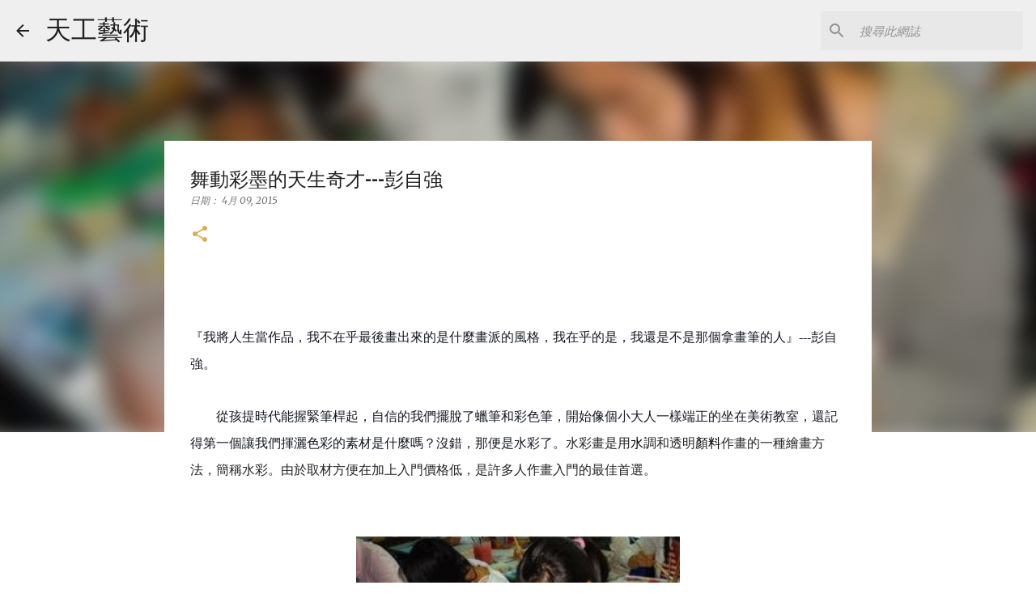

--- FILE ---
content_type: text/html; charset=UTF-8
request_url: https://cs-finearts.blogspot.com/2015/04/blog-post.html
body_size: 30440
content:
<!DOCTYPE html>
<html dir='ltr' lang='zh-TW'>
<head>
<meta content='width=device-width, initial-scale=1' name='viewport'/>
<title>舞動彩墨的天生奇才---彭自強</title>
<meta content='text/html; charset=UTF-8' http-equiv='Content-Type'/>
<!-- Chrome, Firefox OS and Opera -->
<meta content='#ffffff' name='theme-color'/>
<!-- Windows Phone -->
<meta content='#ffffff' name='msapplication-navbutton-color'/>
<meta content='blogger' name='generator'/>
<link href='https://cs-finearts.blogspot.com/favicon.ico' rel='icon' type='image/x-icon'/>
<link href='http://cs-finearts.blogspot.com/2015/04/blog-post.html' rel='canonical'/>
<link rel="alternate" type="application/atom+xml" title="天工藝術 - Atom" href="https://cs-finearts.blogspot.com/feeds/posts/default" />
<link rel="alternate" type="application/rss+xml" title="天工藝術 - RSS" href="https://cs-finearts.blogspot.com/feeds/posts/default?alt=rss" />
<link rel="service.post" type="application/atom+xml" title="天工藝術 - Atom" href="https://www.blogger.com/feeds/7981643376247166215/posts/default" />

<link rel="alternate" type="application/atom+xml" title="天工藝術 - Atom" href="https://cs-finearts.blogspot.com/feeds/7874768567297788074/comments/default" />
<!--Can't find substitution for tag [blog.ieCssRetrofitLinks]-->
<link href='https://blogger.googleusercontent.com/img/b/R29vZ2xl/AVvXsEiaORVWjMU3eYR2Xaia7Zec5GTw8yTkMR5BAzqbl1tIVHwATRAx7C-SkfulgH2D27dXPQvgdg4sm6nDmL2r0pZduyGN2Zxs0U9pOYLmhIKJBt1FBtPtZ042LDnLxQGINWmatQoStlj2YKlT/s1600/20131108164655-1694237532.jpg' rel='image_src'/>
<meta content='http://cs-finearts.blogspot.com/2015/04/blog-post.html' property='og:url'/>
<meta content='舞動彩墨的天生奇才---彭自強' property='og:title'/>
<meta content='                                               『我將人生當作品，我不在乎最後畫出來的是什麼畫派的風格，我在乎的是，我還是不是那個拿畫筆的人』 --- 彭自強。     從孩提時代能握緊筆桿起，自信的我們擺脫了蠟筆和彩色筆，開始像個小...' property='og:description'/>
<meta content='https://blogger.googleusercontent.com/img/b/R29vZ2xl/AVvXsEiaORVWjMU3eYR2Xaia7Zec5GTw8yTkMR5BAzqbl1tIVHwATRAx7C-SkfulgH2D27dXPQvgdg4sm6nDmL2r0pZduyGN2Zxs0U9pOYLmhIKJBt1FBtPtZ042LDnLxQGINWmatQoStlj2YKlT/w1200-h630-p-k-no-nu/20131108164655-1694237532.jpg' property='og:image'/>
<style type='text/css'>@font-face{font-family:'Arimo';font-style:normal;font-weight:400;font-display:swap;src:url(//fonts.gstatic.com/s/arimo/v35/P5sfzZCDf9_T_3cV7NCUECyoxNk37cxcDRrBdwcoaaQwpBQ.woff2)format('woff2');unicode-range:U+0460-052F,U+1C80-1C8A,U+20B4,U+2DE0-2DFF,U+A640-A69F,U+FE2E-FE2F;}@font-face{font-family:'Arimo';font-style:normal;font-weight:400;font-display:swap;src:url(//fonts.gstatic.com/s/arimo/v35/P5sfzZCDf9_T_3cV7NCUECyoxNk37cxcBBrBdwcoaaQwpBQ.woff2)format('woff2');unicode-range:U+0301,U+0400-045F,U+0490-0491,U+04B0-04B1,U+2116;}@font-face{font-family:'Arimo';font-style:normal;font-weight:400;font-display:swap;src:url(//fonts.gstatic.com/s/arimo/v35/P5sfzZCDf9_T_3cV7NCUECyoxNk37cxcDBrBdwcoaaQwpBQ.woff2)format('woff2');unicode-range:U+1F00-1FFF;}@font-face{font-family:'Arimo';font-style:normal;font-weight:400;font-display:swap;src:url(//fonts.gstatic.com/s/arimo/v35/P5sfzZCDf9_T_3cV7NCUECyoxNk37cxcAxrBdwcoaaQwpBQ.woff2)format('woff2');unicode-range:U+0370-0377,U+037A-037F,U+0384-038A,U+038C,U+038E-03A1,U+03A3-03FF;}@font-face{font-family:'Arimo';font-style:normal;font-weight:400;font-display:swap;src:url(//fonts.gstatic.com/s/arimo/v35/P5sfzZCDf9_T_3cV7NCUECyoxNk37cxcAhrBdwcoaaQwpBQ.woff2)format('woff2');unicode-range:U+0307-0308,U+0590-05FF,U+200C-2010,U+20AA,U+25CC,U+FB1D-FB4F;}@font-face{font-family:'Arimo';font-style:normal;font-weight:400;font-display:swap;src:url(//fonts.gstatic.com/s/arimo/v35/P5sfzZCDf9_T_3cV7NCUECyoxNk37cxcDxrBdwcoaaQwpBQ.woff2)format('woff2');unicode-range:U+0102-0103,U+0110-0111,U+0128-0129,U+0168-0169,U+01A0-01A1,U+01AF-01B0,U+0300-0301,U+0303-0304,U+0308-0309,U+0323,U+0329,U+1EA0-1EF9,U+20AB;}@font-face{font-family:'Arimo';font-style:normal;font-weight:400;font-display:swap;src:url(//fonts.gstatic.com/s/arimo/v35/P5sfzZCDf9_T_3cV7NCUECyoxNk37cxcDhrBdwcoaaQwpBQ.woff2)format('woff2');unicode-range:U+0100-02BA,U+02BD-02C5,U+02C7-02CC,U+02CE-02D7,U+02DD-02FF,U+0304,U+0308,U+0329,U+1D00-1DBF,U+1E00-1E9F,U+1EF2-1EFF,U+2020,U+20A0-20AB,U+20AD-20C0,U+2113,U+2C60-2C7F,U+A720-A7FF;}@font-face{font-family:'Arimo';font-style:normal;font-weight:400;font-display:swap;src:url(//fonts.gstatic.com/s/arimo/v35/P5sfzZCDf9_T_3cV7NCUECyoxNk37cxcABrBdwcoaaQw.woff2)format('woff2');unicode-range:U+0000-00FF,U+0131,U+0152-0153,U+02BB-02BC,U+02C6,U+02DA,U+02DC,U+0304,U+0308,U+0329,U+2000-206F,U+20AC,U+2122,U+2191,U+2193,U+2212,U+2215,U+FEFF,U+FFFD;}@font-face{font-family:'Merriweather';font-style:italic;font-weight:300;font-stretch:100%;font-display:swap;src:url(//fonts.gstatic.com/s/merriweather/v33/u-4c0qyriQwlOrhSvowK_l5-eTxCVx0ZbwLvKH2Gk9hLmp0v5yA-xXPqCzLvF-adrHOg7iDTFw.woff2)format('woff2');unicode-range:U+0460-052F,U+1C80-1C8A,U+20B4,U+2DE0-2DFF,U+A640-A69F,U+FE2E-FE2F;}@font-face{font-family:'Merriweather';font-style:italic;font-weight:300;font-stretch:100%;font-display:swap;src:url(//fonts.gstatic.com/s/merriweather/v33/u-4c0qyriQwlOrhSvowK_l5-eTxCVx0ZbwLvKH2Gk9hLmp0v5yA-xXPqCzLvF--drHOg7iDTFw.woff2)format('woff2');unicode-range:U+0301,U+0400-045F,U+0490-0491,U+04B0-04B1,U+2116;}@font-face{font-family:'Merriweather';font-style:italic;font-weight:300;font-stretch:100%;font-display:swap;src:url(//fonts.gstatic.com/s/merriweather/v33/u-4c0qyriQwlOrhSvowK_l5-eTxCVx0ZbwLvKH2Gk9hLmp0v5yA-xXPqCzLvF-SdrHOg7iDTFw.woff2)format('woff2');unicode-range:U+0102-0103,U+0110-0111,U+0128-0129,U+0168-0169,U+01A0-01A1,U+01AF-01B0,U+0300-0301,U+0303-0304,U+0308-0309,U+0323,U+0329,U+1EA0-1EF9,U+20AB;}@font-face{font-family:'Merriweather';font-style:italic;font-weight:300;font-stretch:100%;font-display:swap;src:url(//fonts.gstatic.com/s/merriweather/v33/u-4c0qyriQwlOrhSvowK_l5-eTxCVx0ZbwLvKH2Gk9hLmp0v5yA-xXPqCzLvF-WdrHOg7iDTFw.woff2)format('woff2');unicode-range:U+0100-02BA,U+02BD-02C5,U+02C7-02CC,U+02CE-02D7,U+02DD-02FF,U+0304,U+0308,U+0329,U+1D00-1DBF,U+1E00-1E9F,U+1EF2-1EFF,U+2020,U+20A0-20AB,U+20AD-20C0,U+2113,U+2C60-2C7F,U+A720-A7FF;}@font-face{font-family:'Merriweather';font-style:italic;font-weight:300;font-stretch:100%;font-display:swap;src:url(//fonts.gstatic.com/s/merriweather/v33/u-4c0qyriQwlOrhSvowK_l5-eTxCVx0ZbwLvKH2Gk9hLmp0v5yA-xXPqCzLvF-udrHOg7iA.woff2)format('woff2');unicode-range:U+0000-00FF,U+0131,U+0152-0153,U+02BB-02BC,U+02C6,U+02DA,U+02DC,U+0304,U+0308,U+0329,U+2000-206F,U+20AC,U+2122,U+2191,U+2193,U+2212,U+2215,U+FEFF,U+FFFD;}@font-face{font-family:'Merriweather';font-style:italic;font-weight:400;font-stretch:100%;font-display:swap;src:url(//fonts.gstatic.com/s/merriweather/v33/u-4c0qyriQwlOrhSvowK_l5-eTxCVx0ZbwLvKH2Gk9hLmp0v5yA-xXPqCzLvF-adrHOg7iDTFw.woff2)format('woff2');unicode-range:U+0460-052F,U+1C80-1C8A,U+20B4,U+2DE0-2DFF,U+A640-A69F,U+FE2E-FE2F;}@font-face{font-family:'Merriweather';font-style:italic;font-weight:400;font-stretch:100%;font-display:swap;src:url(//fonts.gstatic.com/s/merriweather/v33/u-4c0qyriQwlOrhSvowK_l5-eTxCVx0ZbwLvKH2Gk9hLmp0v5yA-xXPqCzLvF--drHOg7iDTFw.woff2)format('woff2');unicode-range:U+0301,U+0400-045F,U+0490-0491,U+04B0-04B1,U+2116;}@font-face{font-family:'Merriweather';font-style:italic;font-weight:400;font-stretch:100%;font-display:swap;src:url(//fonts.gstatic.com/s/merriweather/v33/u-4c0qyriQwlOrhSvowK_l5-eTxCVx0ZbwLvKH2Gk9hLmp0v5yA-xXPqCzLvF-SdrHOg7iDTFw.woff2)format('woff2');unicode-range:U+0102-0103,U+0110-0111,U+0128-0129,U+0168-0169,U+01A0-01A1,U+01AF-01B0,U+0300-0301,U+0303-0304,U+0308-0309,U+0323,U+0329,U+1EA0-1EF9,U+20AB;}@font-face{font-family:'Merriweather';font-style:italic;font-weight:400;font-stretch:100%;font-display:swap;src:url(//fonts.gstatic.com/s/merriweather/v33/u-4c0qyriQwlOrhSvowK_l5-eTxCVx0ZbwLvKH2Gk9hLmp0v5yA-xXPqCzLvF-WdrHOg7iDTFw.woff2)format('woff2');unicode-range:U+0100-02BA,U+02BD-02C5,U+02C7-02CC,U+02CE-02D7,U+02DD-02FF,U+0304,U+0308,U+0329,U+1D00-1DBF,U+1E00-1E9F,U+1EF2-1EFF,U+2020,U+20A0-20AB,U+20AD-20C0,U+2113,U+2C60-2C7F,U+A720-A7FF;}@font-face{font-family:'Merriweather';font-style:italic;font-weight:400;font-stretch:100%;font-display:swap;src:url(//fonts.gstatic.com/s/merriweather/v33/u-4c0qyriQwlOrhSvowK_l5-eTxCVx0ZbwLvKH2Gk9hLmp0v5yA-xXPqCzLvF-udrHOg7iA.woff2)format('woff2');unicode-range:U+0000-00FF,U+0131,U+0152-0153,U+02BB-02BC,U+02C6,U+02DA,U+02DC,U+0304,U+0308,U+0329,U+2000-206F,U+20AC,U+2122,U+2191,U+2193,U+2212,U+2215,U+FEFF,U+FFFD;}@font-face{font-family:'Merriweather';font-style:normal;font-weight:400;font-stretch:100%;font-display:swap;src:url(//fonts.gstatic.com/s/merriweather/v33/u-4D0qyriQwlOrhSvowK_l5UcA6zuSYEqOzpPe3HOZJ5eX1WtLaQwmYiScCmDxhtNOKl8yDr3icaGV31CPDaYKfFQn0.woff2)format('woff2');unicode-range:U+0460-052F,U+1C80-1C8A,U+20B4,U+2DE0-2DFF,U+A640-A69F,U+FE2E-FE2F;}@font-face{font-family:'Merriweather';font-style:normal;font-weight:400;font-stretch:100%;font-display:swap;src:url(//fonts.gstatic.com/s/merriweather/v33/u-4D0qyriQwlOrhSvowK_l5UcA6zuSYEqOzpPe3HOZJ5eX1WtLaQwmYiScCmDxhtNOKl8yDr3icaEF31CPDaYKfFQn0.woff2)format('woff2');unicode-range:U+0301,U+0400-045F,U+0490-0491,U+04B0-04B1,U+2116;}@font-face{font-family:'Merriweather';font-style:normal;font-weight:400;font-stretch:100%;font-display:swap;src:url(//fonts.gstatic.com/s/merriweather/v33/u-4D0qyriQwlOrhSvowK_l5UcA6zuSYEqOzpPe3HOZJ5eX1WtLaQwmYiScCmDxhtNOKl8yDr3icaG131CPDaYKfFQn0.woff2)format('woff2');unicode-range:U+0102-0103,U+0110-0111,U+0128-0129,U+0168-0169,U+01A0-01A1,U+01AF-01B0,U+0300-0301,U+0303-0304,U+0308-0309,U+0323,U+0329,U+1EA0-1EF9,U+20AB;}@font-face{font-family:'Merriweather';font-style:normal;font-weight:400;font-stretch:100%;font-display:swap;src:url(//fonts.gstatic.com/s/merriweather/v33/u-4D0qyriQwlOrhSvowK_l5UcA6zuSYEqOzpPe3HOZJ5eX1WtLaQwmYiScCmDxhtNOKl8yDr3icaGl31CPDaYKfFQn0.woff2)format('woff2');unicode-range:U+0100-02BA,U+02BD-02C5,U+02C7-02CC,U+02CE-02D7,U+02DD-02FF,U+0304,U+0308,U+0329,U+1D00-1DBF,U+1E00-1E9F,U+1EF2-1EFF,U+2020,U+20A0-20AB,U+20AD-20C0,U+2113,U+2C60-2C7F,U+A720-A7FF;}@font-face{font-family:'Merriweather';font-style:normal;font-weight:400;font-stretch:100%;font-display:swap;src:url(//fonts.gstatic.com/s/merriweather/v33/u-4D0qyriQwlOrhSvowK_l5UcA6zuSYEqOzpPe3HOZJ5eX1WtLaQwmYiScCmDxhtNOKl8yDr3icaFF31CPDaYKfF.woff2)format('woff2');unicode-range:U+0000-00FF,U+0131,U+0152-0153,U+02BB-02BC,U+02C6,U+02DA,U+02DC,U+0304,U+0308,U+0329,U+2000-206F,U+20AC,U+2122,U+2191,U+2193,U+2212,U+2215,U+FEFF,U+FFFD;}@font-face{font-family:'Ubuntu';font-style:normal;font-weight:400;font-display:swap;src:url(//fonts.gstatic.com/s/ubuntu/v21/4iCs6KVjbNBYlgoKcg72nU6AF7xm.woff2)format('woff2');unicode-range:U+0460-052F,U+1C80-1C8A,U+20B4,U+2DE0-2DFF,U+A640-A69F,U+FE2E-FE2F;}@font-face{font-family:'Ubuntu';font-style:normal;font-weight:400;font-display:swap;src:url(//fonts.gstatic.com/s/ubuntu/v21/4iCs6KVjbNBYlgoKew72nU6AF7xm.woff2)format('woff2');unicode-range:U+0301,U+0400-045F,U+0490-0491,U+04B0-04B1,U+2116;}@font-face{font-family:'Ubuntu';font-style:normal;font-weight:400;font-display:swap;src:url(//fonts.gstatic.com/s/ubuntu/v21/4iCs6KVjbNBYlgoKcw72nU6AF7xm.woff2)format('woff2');unicode-range:U+1F00-1FFF;}@font-face{font-family:'Ubuntu';font-style:normal;font-weight:400;font-display:swap;src:url(//fonts.gstatic.com/s/ubuntu/v21/4iCs6KVjbNBYlgoKfA72nU6AF7xm.woff2)format('woff2');unicode-range:U+0370-0377,U+037A-037F,U+0384-038A,U+038C,U+038E-03A1,U+03A3-03FF;}@font-face{font-family:'Ubuntu';font-style:normal;font-weight:400;font-display:swap;src:url(//fonts.gstatic.com/s/ubuntu/v21/4iCs6KVjbNBYlgoKcQ72nU6AF7xm.woff2)format('woff2');unicode-range:U+0100-02BA,U+02BD-02C5,U+02C7-02CC,U+02CE-02D7,U+02DD-02FF,U+0304,U+0308,U+0329,U+1D00-1DBF,U+1E00-1E9F,U+1EF2-1EFF,U+2020,U+20A0-20AB,U+20AD-20C0,U+2113,U+2C60-2C7F,U+A720-A7FF;}@font-face{font-family:'Ubuntu';font-style:normal;font-weight:400;font-display:swap;src:url(//fonts.gstatic.com/s/ubuntu/v21/4iCs6KVjbNBYlgoKfw72nU6AFw.woff2)format('woff2');unicode-range:U+0000-00FF,U+0131,U+0152-0153,U+02BB-02BC,U+02C6,U+02DA,U+02DC,U+0304,U+0308,U+0329,U+2000-206F,U+20AC,U+2122,U+2191,U+2193,U+2212,U+2215,U+FEFF,U+FFFD;}@font-face{font-family:'Ubuntu';font-style:normal;font-weight:500;font-display:swap;src:url(//fonts.gstatic.com/s/ubuntu/v21/4iCv6KVjbNBYlgoCjC3jvWyNPYZvg7UI.woff2)format('woff2');unicode-range:U+0460-052F,U+1C80-1C8A,U+20B4,U+2DE0-2DFF,U+A640-A69F,U+FE2E-FE2F;}@font-face{font-family:'Ubuntu';font-style:normal;font-weight:500;font-display:swap;src:url(//fonts.gstatic.com/s/ubuntu/v21/4iCv6KVjbNBYlgoCjC3jtGyNPYZvg7UI.woff2)format('woff2');unicode-range:U+0301,U+0400-045F,U+0490-0491,U+04B0-04B1,U+2116;}@font-face{font-family:'Ubuntu';font-style:normal;font-weight:500;font-display:swap;src:url(//fonts.gstatic.com/s/ubuntu/v21/4iCv6KVjbNBYlgoCjC3jvGyNPYZvg7UI.woff2)format('woff2');unicode-range:U+1F00-1FFF;}@font-face{font-family:'Ubuntu';font-style:normal;font-weight:500;font-display:swap;src:url(//fonts.gstatic.com/s/ubuntu/v21/4iCv6KVjbNBYlgoCjC3js2yNPYZvg7UI.woff2)format('woff2');unicode-range:U+0370-0377,U+037A-037F,U+0384-038A,U+038C,U+038E-03A1,U+03A3-03FF;}@font-face{font-family:'Ubuntu';font-style:normal;font-weight:500;font-display:swap;src:url(//fonts.gstatic.com/s/ubuntu/v21/4iCv6KVjbNBYlgoCjC3jvmyNPYZvg7UI.woff2)format('woff2');unicode-range:U+0100-02BA,U+02BD-02C5,U+02C7-02CC,U+02CE-02D7,U+02DD-02FF,U+0304,U+0308,U+0329,U+1D00-1DBF,U+1E00-1E9F,U+1EF2-1EFF,U+2020,U+20A0-20AB,U+20AD-20C0,U+2113,U+2C60-2C7F,U+A720-A7FF;}@font-face{font-family:'Ubuntu';font-style:normal;font-weight:500;font-display:swap;src:url(//fonts.gstatic.com/s/ubuntu/v21/4iCv6KVjbNBYlgoCjC3jsGyNPYZvgw.woff2)format('woff2');unicode-range:U+0000-00FF,U+0131,U+0152-0153,U+02BB-02BC,U+02C6,U+02DA,U+02DC,U+0304,U+0308,U+0329,U+2000-206F,U+20AC,U+2122,U+2191,U+2193,U+2212,U+2215,U+FEFF,U+FFFD;}@font-face{font-family:'Ubuntu';font-style:normal;font-weight:700;font-display:swap;src:url(//fonts.gstatic.com/s/ubuntu/v21/4iCv6KVjbNBYlgoCxCvjvWyNPYZvg7UI.woff2)format('woff2');unicode-range:U+0460-052F,U+1C80-1C8A,U+20B4,U+2DE0-2DFF,U+A640-A69F,U+FE2E-FE2F;}@font-face{font-family:'Ubuntu';font-style:normal;font-weight:700;font-display:swap;src:url(//fonts.gstatic.com/s/ubuntu/v21/4iCv6KVjbNBYlgoCxCvjtGyNPYZvg7UI.woff2)format('woff2');unicode-range:U+0301,U+0400-045F,U+0490-0491,U+04B0-04B1,U+2116;}@font-face{font-family:'Ubuntu';font-style:normal;font-weight:700;font-display:swap;src:url(//fonts.gstatic.com/s/ubuntu/v21/4iCv6KVjbNBYlgoCxCvjvGyNPYZvg7UI.woff2)format('woff2');unicode-range:U+1F00-1FFF;}@font-face{font-family:'Ubuntu';font-style:normal;font-weight:700;font-display:swap;src:url(//fonts.gstatic.com/s/ubuntu/v21/4iCv6KVjbNBYlgoCxCvjs2yNPYZvg7UI.woff2)format('woff2');unicode-range:U+0370-0377,U+037A-037F,U+0384-038A,U+038C,U+038E-03A1,U+03A3-03FF;}@font-face{font-family:'Ubuntu';font-style:normal;font-weight:700;font-display:swap;src:url(//fonts.gstatic.com/s/ubuntu/v21/4iCv6KVjbNBYlgoCxCvjvmyNPYZvg7UI.woff2)format('woff2');unicode-range:U+0100-02BA,U+02BD-02C5,U+02C7-02CC,U+02CE-02D7,U+02DD-02FF,U+0304,U+0308,U+0329,U+1D00-1DBF,U+1E00-1E9F,U+1EF2-1EFF,U+2020,U+20A0-20AB,U+20AD-20C0,U+2113,U+2C60-2C7F,U+A720-A7FF;}@font-face{font-family:'Ubuntu';font-style:normal;font-weight:700;font-display:swap;src:url(//fonts.gstatic.com/s/ubuntu/v21/4iCv6KVjbNBYlgoCxCvjsGyNPYZvgw.woff2)format('woff2');unicode-range:U+0000-00FF,U+0131,U+0152-0153,U+02BB-02BC,U+02C6,U+02DA,U+02DC,U+0304,U+0308,U+0329,U+2000-206F,U+20AC,U+2122,U+2191,U+2193,U+2212,U+2215,U+FEFF,U+FFFD;}</style>
<style id='page-skin-1' type='text/css'><!--
/*! normalize.css v8.0.0 | MIT License | github.com/necolas/normalize.css */html{line-height:1.15;-webkit-text-size-adjust:100%}body{margin:0}h1{font-size:2em;margin:.67em 0}hr{box-sizing:content-box;height:0;overflow:visible}pre{font-family:monospace,monospace;font-size:1em}a{background-color:transparent}abbr[title]{border-bottom:none;text-decoration:underline;text-decoration:underline dotted}b,strong{font-weight:bolder}code,kbd,samp{font-family:monospace,monospace;font-size:1em}small{font-size:80%}sub,sup{font-size:75%;line-height:0;position:relative;vertical-align:baseline}sub{bottom:-0.25em}sup{top:-0.5em}img{border-style:none}button,input,optgroup,select,textarea{font-family:inherit;font-size:100%;line-height:1.15;margin:0}button,input{overflow:visible}button,select{text-transform:none}button,[type="button"],[type="reset"],[type="submit"]{-webkit-appearance:button}button::-moz-focus-inner,[type="button"]::-moz-focus-inner,[type="reset"]::-moz-focus-inner,[type="submit"]::-moz-focus-inner{border-style:none;padding:0}button:-moz-focusring,[type="button"]:-moz-focusring,[type="reset"]:-moz-focusring,[type="submit"]:-moz-focusring{outline:1px dotted ButtonText}fieldset{padding:.35em .75em .625em}legend{box-sizing:border-box;color:inherit;display:table;max-width:100%;padding:0;white-space:normal}progress{vertical-align:baseline}textarea{overflow:auto}[type="checkbox"],[type="radio"]{box-sizing:border-box;padding:0}[type="number"]::-webkit-inner-spin-button,[type="number"]::-webkit-outer-spin-button{height:auto}[type="search"]{-webkit-appearance:textfield;outline-offset:-2px}[type="search"]::-webkit-search-decoration{-webkit-appearance:none}::-webkit-file-upload-button{-webkit-appearance:button;font:inherit}details{display:block}summary{display:list-item}template{display:none}[hidden]{display:none}
/*!************************************************
* Blogger Template Style
* Name: Emporio
**************************************************/
body{
word-wrap:break-word;
overflow-wrap:break-word;
word-break:break-word
}
.hidden{
display:none
}
.invisible{
visibility:hidden
}
.container:after,.float-container:after{
clear:both;
content:"";
display:table
}
.clearboth{
clear:both
}
#comments .comment .comment-actions,.subscribe-popup .FollowByEmail .follow-by-email-submit{
background:transparent;
border:0;
box-shadow:none;
color:#ddad54;
cursor:pointer;
font-size:14px;
font-weight:700;
outline:none;
text-decoration:none;
text-transform:uppercase;
width:auto
}
.dim-overlay{
height:100vh;
left:0;
position:fixed;
top:0;
width:100%
}
#sharing-dim-overlay{
background-color:transparent
}
input::-ms-clear{
display:none
}
.blogger-logo,.svg-icon-24.blogger-logo{
fill:#ff9800;
opacity:1
}
.skip-navigation{
background-color:#fff;
box-sizing:border-box;
color:#000;
display:block;
height:0;
left:0;
line-height:50px;
overflow:hidden;
padding-top:0;
position:fixed;
text-align:center;
top:0;
-webkit-transition:box-shadow .3s,height .3s,padding-top .3s;
transition:box-shadow .3s,height .3s,padding-top .3s;
width:100%;
z-index:900
}
.skip-navigation:focus{
box-shadow:0 4px 5px 0 rgba(0,0,0,.14),0 1px 10px 0 rgba(0,0,0,.12),0 2px 4px -1px rgba(0,0,0,.2);
height:50px
}
#main{
outline:none
}
.main-heading{
clip:rect(1px,1px,1px,1px);
border:0;
height:1px;
overflow:hidden;
padding:0;
position:absolute;
width:1px
}
.Attribution{
margin-top:1em;
text-align:center
}
.Attribution .blogger img,.Attribution .blogger svg{
vertical-align:bottom
}
.Attribution .blogger img{
margin-right:.5em
}
.Attribution div{
line-height:24px;
margin-top:.5em
}
.Attribution .copyright,.Attribution .image-attribution{
font-size:.7em;
margin-top:1.5em
}
.bg-photo{
background-attachment:scroll!important
}
body .CSS_LIGHTBOX{
z-index:900
}
.extendable .show-less,.extendable .show-more{
border-color:#ddad54;
color:#ddad54;
margin-top:8px
}
.extendable .show-less.hidden,.extendable .show-more.hidden,.inline-ad{
display:none
}
.inline-ad{
max-width:100%;
overflow:hidden
}
.adsbygoogle{
display:block
}
#cookieChoiceInfo{
bottom:0;
top:auto
}
iframe.b-hbp-video{
border:0
}
.post-body iframe{
max-width:100%
}
.post-body a[imageanchor="1"]{
display:inline-block
}
.byline{
margin-right:1em
}
.byline:last-child{
margin-right:0
}
.link-copied-dialog{
max-width:520px;
outline:0
}
.link-copied-dialog .modal-dialog-buttons{
margin-top:8px
}
.link-copied-dialog .goog-buttonset-default{
background:transparent;
border:0
}
.link-copied-dialog .goog-buttonset-default:focus{
outline:0
}
.paging-control-container{
margin-bottom:16px
}
.paging-control-container .paging-control{
display:inline-block
}
.paging-control-container .comment-range-text:after,.paging-control-container .paging-control{
color:#ddad54
}
.paging-control-container .comment-range-text,.paging-control-container .paging-control{
margin-right:8px
}
.paging-control-container .comment-range-text:after,.paging-control-container .paging-control:after{
padding-left:8px;
content:"\b7";
cursor:default;
pointer-events:none
}
.paging-control-container .comment-range-text:last-child:after,.paging-control-container .paging-control:last-child:after{
content:none
}
.byline.reactions iframe{
height:20px
}
.b-notification{
background-color:#fff;
border-bottom:1px solid #000;
box-sizing:border-box;
color:#000;
padding:16px 32px;
text-align:center
}
.b-notification.visible{
-webkit-transition:margin-top .3s cubic-bezier(.4,0,.2,1);
transition:margin-top .3s cubic-bezier(.4,0,.2,1)
}
.b-notification.invisible{
position:absolute
}
.b-notification-close{
position:absolute;
right:8px;
top:8px
}
.no-posts-message{
line-height:40px;
text-align:center
}
@media screen and (max-width:745px){
body.item-view .post-body a[imageanchor="1"][style*="float: left;"],body.item-view .post-body a[imageanchor="1"][style*="float: right;"]{
clear:none!important;
float:none!important
}
body.item-view .post-body a[imageanchor="1"] img{
display:block;
height:auto;
margin:0 auto
}
body.item-view .post-body>.separator:first-child>a[imageanchor="1"]:first-child{
margin-top:20px
}
.post-body a[imageanchor]{
display:block
}
body.item-view .post-body a[imageanchor="1"]{
margin-left:0!important;
margin-right:0!important
}
body.item-view .post-body a[imageanchor="1"]+a[imageanchor="1"]{
margin-top:16px
}
}
.item-control{
display:none
}
#comments{
border-top:1px dashed rgba(0,0,0,.54);
margin-top:20px;
padding:20px
}
#comments .comment-thread ol{
padding-left:0;
margin:0;
padding-left:0
}
#comments .comment .comment-replybox-single,#comments .comment-thread .comment-replies{
margin-left:60px
}
#comments .comment-thread .thread-count{
display:none
}
#comments .comment{
list-style-type:none;
padding:0 0 30px;
position:relative
}
#comments .comment .comment{
padding-bottom:8px
}
.comment .avatar-image-container{
position:absolute
}
.comment .avatar-image-container img{
border-radius:50%
}
.avatar-image-container svg,.comment .avatar-image-container .avatar-icon{
fill:#ddad54;
border:1px solid #ddad54;
border-radius:50%;
box-sizing:border-box;
height:35px;
margin:0;
padding:7px;
width:35px
}
.comment .comment-block{
margin-left:60px;
margin-top:10px;
padding-bottom:0
}
#comments .comment-author-header-wrapper{
margin-left:40px
}
#comments .comment .thread-expanded .comment-block{
padding-bottom:20px
}
#comments .comment .comment-header .user,#comments .comment .comment-header .user a{
color:#212121;
font-style:normal;
font-weight:700
}
#comments .comment .comment-actions{
bottom:0;
margin-bottom:15px;
position:absolute
}
#comments .comment .comment-actions>*{
margin-right:8px
}
#comments .comment .comment-header .datetime{
margin-left:8px;
bottom:0;
display:inline-block;
font-size:13px;
font-style:italic
}
#comments .comment .comment-footer .comment-timestamp a,#comments .comment .comment-header .datetime,#comments .comment .comment-header .datetime a{
color:rgba(33,33,33,.54)
}
#comments .comment .comment-content,.comment .comment-body{
margin-top:12px;
word-break:break-word
}
.comment-body{
margin-bottom:12px
}
#comments.embed[data-num-comments="0"]{
border:0;
margin-top:0;
padding-top:0
}
#comment-editor-src,#comments.embed[data-num-comments="0"] #comment-post-message,#comments.embed[data-num-comments="0"] div.comment-form>p,#comments.embed[data-num-comments="0"] p.comment-footer{
display:none
}
.comments .comments-content .loadmore.loaded{
max-height:0;
opacity:0;
overflow:hidden
}
.extendable .remaining-items{
height:0;
overflow:hidden;
-webkit-transition:height .3s cubic-bezier(.4,0,.2,1);
transition:height .3s cubic-bezier(.4,0,.2,1)
}
.extendable .remaining-items.expanded{
height:auto
}
.svg-icon-24,.svg-icon-24-button{
cursor:pointer;
height:24px;
min-width:24px;
width:24px
}
.touch-icon{
margin:-12px;
padding:12px
}
.touch-icon:active,.touch-icon:focus{
background-color:hsla(0,0%,60%,.4);
border-radius:50%
}
svg:not(:root).touch-icon{
overflow:visible
}
html[dir=rtl] .rtl-reversible-icon{
-webkit-transform:scaleX(-1);
transform:scaleX(-1)
}
.svg-icon-24-button,.touch-icon-button{
background:transparent;
border:0;
margin:0;
outline:none;
padding:0
}
.touch-icon-button .touch-icon:active,.touch-icon-button .touch-icon:focus{
background-color:transparent
}
.touch-icon-button:active .touch-icon,.touch-icon-button:focus .touch-icon{
background-color:hsla(0,0%,60%,.4);
border-radius:50%
}
.Profile .default-avatar-wrapper .avatar-icon{
fill:#ddad54;
border:1px solid #ddad54;
border-radius:50%;
box-sizing:border-box;
margin:0
}
.Profile .individual .default-avatar-wrapper .avatar-icon{
padding:25px
}
.Profile .individual .avatar-icon,.Profile .individual .profile-img{
height:90px;
width:90px
}
.Profile .team .default-avatar-wrapper .avatar-icon{
padding:8px
}
.Profile .team .avatar-icon,.Profile .team .default-avatar-wrapper,.Profile .team .profile-img{
height:40px;
width:40px
}
.snippet-container{
margin:0;
overflow:hidden;
position:relative
}
.snippet-fade{
right:0;
bottom:0;
box-sizing:border-box;
position:absolute;
width:96px
}
.snippet-fade:after{
content:"\2026";
float:right
}
.centered-top-container.sticky{
left:0;
position:fixed;
right:0;
top:0;
-webkit-transition-duration:.2s;
transition-duration:.2s;
-webkit-transition-property:opacity,-webkit-transform;
transition-property:opacity,-webkit-transform;
transition-property:transform,opacity;
transition-property:transform,opacity,-webkit-transform;
-webkit-transition-timing-function:cubic-bezier(.4,0,.2,1);
transition-timing-function:cubic-bezier(.4,0,.2,1);
width:auto;
z-index:8
}
.centered-top-placeholder{
display:none
}
.collapsed-header .centered-top-placeholder{
display:block
}
.centered-top-container .Header .replaced h1,.centered-top-placeholder .Header .replaced h1{
display:none
}
.centered-top-container.sticky .Header .replaced h1{
display:block
}
.centered-top-container.sticky .Header .header-widget{
background:none
}
.centered-top-container.sticky .Header .header-image-wrapper{
display:none
}
.centered-top-container img,.centered-top-placeholder img{
max-width:100%
}
.collapsible{
-webkit-transition:height .3s cubic-bezier(.4,0,.2,1);
transition:height .3s cubic-bezier(.4,0,.2,1)
}
.collapsible,.collapsible>summary{
display:block;
overflow:hidden
}
.collapsible>:not(summary){
display:none
}
.collapsible[open]>:not(summary){
display:block
}
.collapsible:focus,.collapsible>summary:focus{
outline:none
}
.collapsible>summary{
cursor:pointer;
display:block;
padding:0
}
.collapsible:focus>summary,.collapsible>summary:focus{
background-color:transparent
}
.collapsible>summary::-webkit-details-marker{
display:none
}
.collapsible-title{
-webkit-box-align:center;
align-items:center;
display:-webkit-box;
display:flex
}
.collapsible-title .title{
-webkit-box-flex:1;
-webkit-box-ordinal-group:1;
flex:1 1 auto;
order:0;
overflow:hidden;
text-overflow:ellipsis;
white-space:nowrap
}
.collapsible-title .chevron-down,.collapsible[open] .collapsible-title .chevron-up{
display:block
}
.collapsible-title .chevron-up,.collapsible[open] .collapsible-title .chevron-down{
display:none
}
.flat-button{
border-radius:2px;
font-weight:700;
margin:-8px;
padding:8px;
text-transform:uppercase
}
.flat-button,.flat-icon-button{
cursor:pointer;
display:inline-block
}
.flat-icon-button{
background:transparent;
border:0;
box-sizing:content-box;
line-height:0;
margin:-12px;
outline:none;
padding:12px
}
.flat-icon-button,.flat-icon-button .splash-wrapper{
border-radius:50%
}
.flat-icon-button .splash.animate{
-webkit-animation-duration:.3s;
animation-duration:.3s
}
body#layout .bg-photo,body#layout .bg-photo-overlay{
display:none
}
body#layout .centered{
max-width:954px
}
body#layout .navigation{
display:none
}
body#layout .sidebar-container{
display:inline-block;
width:40%
}
body#layout .hamburger-menu,body#layout .search{
display:none
}
.overflowable-container{
max-height:44px;
overflow:hidden;
position:relative
}
.overflow-button{
cursor:pointer
}
#overflowable-dim-overlay{
background:transparent
}
.overflow-popup{
background-color:#ffffff;
box-shadow:0 2px 2px 0 rgba(0,0,0,.14),0 3px 1px -2px rgba(0,0,0,.2),0 1px 5px 0 rgba(0,0,0,.12);
left:0;
max-width:calc(100% - 32px);
position:absolute;
top:0;
visibility:hidden;
z-index:101
}
.overflow-popup ul{
list-style:none
}
.overflow-popup .tabs li,.overflow-popup li{
display:block;
height:auto
}
.overflow-popup .tabs li{
padding-left:0;
padding-right:0
}
.overflow-button.hidden,.overflow-popup .tabs li.hidden,.overflow-popup li.hidden,.widget.Sharing .sharing-button{
display:none
}
.widget.Sharing .sharing-buttons li{
padding:0
}
.widget.Sharing .sharing-buttons li span{
display:none
}
.post-share-buttons{
position:relative
}
.sharing-open.touch-icon-button:active .touch-icon,.sharing-open.touch-icon-button:focus .touch-icon{
background-color:transparent
}
.share-buttons{
background-color:#ffffff;
border-radius:2px;
box-shadow:0 2px 2px 0 rgba(0,0,0,.14),0 3px 1px -2px rgba(0,0,0,.2),0 1px 5px 0 rgba(0,0,0,.12);
color:#000000;
list-style:none;
margin:0;
min-width:200px;
padding:8px 0;
position:absolute;
top:-11px;
z-index:101
}
.share-buttons.hidden{
display:none
}
.sharing-button{
background:transparent;
border:0;
cursor:pointer;
margin:0;
outline:none;
padding:0
}
.share-buttons li{
height:48px;
margin:0
}
.share-buttons li:last-child{
margin-bottom:0
}
.share-buttons li .sharing-platform-button{
box-sizing:border-box;
cursor:pointer;
display:block;
height:100%;
margin-bottom:0;
padding:0 16px;
position:relative;
width:100%
}
.share-buttons li .sharing-platform-button:focus,.share-buttons li .sharing-platform-button:hover{
background-color:hsla(0,0%,50%,.1);
outline:none
}
.share-buttons li svg[class*=" sharing-"],.share-buttons li svg[class^=sharing-]{
position:absolute;
top:10px
}
.share-buttons li span.sharing-platform-button{
position:relative;
top:0
}
.share-buttons li .platform-sharing-text{
margin-left:56px;
display:block;
font-size:16px;
line-height:48px;
white-space:nowrap
}
.sidebar-container{
-webkit-overflow-scrolling:touch;
background-color:#ffffff;
max-width:280px;
overflow-y:auto;
-webkit-transition-duration:.3s;
transition-duration:.3s;
-webkit-transition-property:-webkit-transform;
transition-property:-webkit-transform;
transition-property:transform;
transition-property:transform,-webkit-transform;
-webkit-transition-timing-function:cubic-bezier(0,0,.2,1);
transition-timing-function:cubic-bezier(0,0,.2,1);
width:280px;
z-index:101
}
.sidebar-container .navigation{
line-height:0;
padding:16px
}
.sidebar-container .sidebar-back{
cursor:pointer
}
.sidebar-container .widget{
background:none;
margin:0 16px;
padding:16px 0
}
.sidebar-container .widget .title{
color:#000000;
margin:0
}
.sidebar-container .widget ul{
list-style:none;
margin:0;
padding:0
}
.sidebar-container .widget ul ul{
margin-left:1em
}
.sidebar-container .widget li{
font-size:16px;
line-height:normal
}
.sidebar-container .widget+.widget{
border-top:1px solid rgba(0, 0, 0, 0.12)
}
.BlogArchive li{
margin:16px 0
}
.BlogArchive li:last-child{
margin-bottom:0
}
.Label li a{
display:inline-block
}
.BlogArchive .post-count,.Label .label-count{
margin-left:.25em;
float:right
}
.BlogArchive .post-count:before,.Label .label-count:before{
content:"("
}
.BlogArchive .post-count:after,.Label .label-count:after{
content:")"
}
.widget.Translate .skiptranslate>div{
display:block!important
}
.widget.Profile .profile-link{
display:-webkit-box;
display:flex
}
.widget.Profile .team-member .default-avatar-wrapper,.widget.Profile .team-member .profile-img{
-webkit-box-flex:0;
margin-right:1em;
flex:0 0 auto
}
.widget.Profile .individual .profile-link{
-webkit-box-orient:vertical;
-webkit-box-direction:normal;
flex-direction:column
}
.widget.Profile .team .profile-link .profile-name{
-webkit-box-flex:1;
align-self:center;
display:block;
flex:1 1 auto
}
.dim-overlay{
background-color:rgba(0,0,0,.54)
}
body.sidebar-visible{
overflow-y:hidden
}
@media screen and (max-width:680px){
.sidebar-container{
bottom:0;
left:auto;
position:fixed;
right:0;
top:0
}
.sidebar-container.sidebar-invisible{
-webkit-transform:translateX(100%);
transform:translateX(100%);
-webkit-transition-timing-function:cubic-bezier(.4,0,.6,1);
transition-timing-function:cubic-bezier(.4,0,.6,1)
}
}
.dialog{
background:#ffffff;
box-shadow:0 2px 2px 0 rgba(0,0,0,.14),0 3px 1px -2px rgba(0,0,0,.2),0 1px 5px 0 rgba(0,0,0,.12);
box-sizing:border-box;
color:#000000;
padding:30px;
position:fixed;
text-align:center;
width:calc(100% - 24px);
z-index:101
}
.dialog input[type=email],.dialog input[type=text]{
background-color:transparent;
border:0;
border-bottom:1px solid rgba(0,0,0,.12);
color:#000000;
display:block;
font-family:Arimo;
font-size:16px;
line-height:24px;
margin:auto;
outline:none;
padding-bottom:7px;
text-align:center;
width:100%
}
.dialog input[type=email]::-webkit-input-placeholder,.dialog input[type=text]::-webkit-input-placeholder{
color:rgba(0,0,0,.5)
}
.dialog input[type=email]::-moz-placeholder,.dialog input[type=text]::-moz-placeholder{
color:rgba(0,0,0,.5)
}
.dialog input[type=email]:-ms-input-placeholder,.dialog input[type=text]:-ms-input-placeholder{
color:rgba(0,0,0,.5)
}
.dialog input[type=email]::-ms-input-placeholder,.dialog input[type=text]::-ms-input-placeholder{
color:rgba(0,0,0,.5)
}
.dialog input[type=email]::placeholder,.dialog input[type=text]::placeholder{
color:rgba(0,0,0,.5)
}
.dialog input[type=email]:focus,.dialog input[type=text]:focus{
border-bottom:2px solid #ddad54;
padding-bottom:6px
}
.dialog input.no-cursor{
color:transparent;
text-shadow:0 0 0 #000000
}
.dialog input.no-cursor:focus{
outline:none
}
.dialog input[type=submit]{
font-family:Arimo
}
.dialog .goog-buttonset-default{
color:#ddad54
}
.loading-spinner-large{
-webkit-animation:mspin-rotate 1568.63ms linear infinite;
animation:mspin-rotate 1568.63ms linear infinite;
height:48px;
overflow:hidden;
position:absolute;
width:48px;
z-index:200
}
.loading-spinner-large>div{
-webkit-animation:mspin-revrot 5332ms steps(4) infinite;
animation:mspin-revrot 5332ms steps(4) infinite
}
.loading-spinner-large>div>div{
-webkit-animation:mspin-singlecolor-large-film 1333ms steps(81) infinite;
animation:mspin-singlecolor-large-film 1333ms steps(81) infinite;
background-size:100%;
height:48px;
width:3888px
}
.mspin-black-large>div>div,.mspin-grey_54-large>div>div{
background-image:url(https://www.blogblog.com/indie/mspin_black_large.svg)
}
.mspin-white-large>div>div{
background-image:url(https://www.blogblog.com/indie/mspin_white_large.svg)
}
.mspin-grey_54-large{
opacity:.54
}
@-webkit-keyframes mspin-singlecolor-large-film{
0%{
-webkit-transform:translateX(0);
transform:translateX(0)
}
to{
-webkit-transform:translateX(-3888px);
transform:translateX(-3888px)
}
}
@keyframes mspin-singlecolor-large-film{
0%{
-webkit-transform:translateX(0);
transform:translateX(0)
}
to{
-webkit-transform:translateX(-3888px);
transform:translateX(-3888px)
}
}
@-webkit-keyframes mspin-rotate{
0%{
-webkit-transform:rotate(0deg);
transform:rotate(0deg)
}
to{
-webkit-transform:rotate(1turn);
transform:rotate(1turn)
}
}
@keyframes mspin-rotate{
0%{
-webkit-transform:rotate(0deg);
transform:rotate(0deg)
}
to{
-webkit-transform:rotate(1turn);
transform:rotate(1turn)
}
}
@-webkit-keyframes mspin-revrot{
0%{
-webkit-transform:rotate(0deg);
transform:rotate(0deg)
}
to{
-webkit-transform:rotate(-1turn);
transform:rotate(-1turn)
}
}
@keyframes mspin-revrot{
0%{
-webkit-transform:rotate(0deg);
transform:rotate(0deg)
}
to{
-webkit-transform:rotate(-1turn);
transform:rotate(-1turn)
}
}
.subscribe-popup{
max-width:364px
}
.subscribe-popup h3{
color:#212121;
font-size:1.8em;
margin-top:0
}
.subscribe-popup .FollowByEmail h3{
display:none
}
.subscribe-popup .FollowByEmail .follow-by-email-submit{
color:#ddad54;
display:inline-block;
margin:24px auto 0;
white-space:normal;
width:auto
}
.subscribe-popup .FollowByEmail .follow-by-email-submit:disabled{
cursor:default;
opacity:.3
}
@media (max-width:800px){
.blog-name div.widget.Subscribe{
margin-bottom:16px
}
body.item-view .blog-name div.widget.Subscribe{
margin:8px auto 16px;
width:100%
}
}
.sidebar-container .svg-icon-24{
fill:#ddad54
}
.centered-top .svg-icon-24{
fill:#1f1f1f
}
.centered-bottom .svg-icon-24.touch-icon,.centered-bottom a .svg-icon-24,.centered-bottom button .svg-icon-24{
fill:#ddad54
}
.post-wrapper .svg-icon-24.touch-icon,.post-wrapper a .svg-icon-24,.post-wrapper button .svg-icon-24{
fill:#ddad54
}
.centered-bottom .share-buttons .svg-icon-24,.share-buttons .svg-icon-24{
fill:#ddad54
}
.svg-icon-24.hamburger-menu{
fill:#ddad54
}
body#layout .page_body{
padding:0;
position:relative;
top:0
}
body#layout .page{
display:inline-block;
left:inherit;
position:relative;
vertical-align:top;
width:540px
}
body{
background:#f7f7f7 none repeat scroll top left;
background-color:#ffffff;
background-size:cover;
font:normal normal 16px Arimo;
margin:0;
min-height:100vh
}
body,h3,h3.title{
color:#000000
}
.post-wrapper .post-title,.post-wrapper .post-title a,.post-wrapper .post-title a:hover,.post-wrapper .post-title a:visited{
color:#212121
}
a{
color:#ddad54;
text-decoration:none
}
a:visited{
color:#7d8b5f
}
a:hover{
color:#7d8b5f
}
blockquote{
color:#424242;
font:normal normal 16px Arimo;
font-size:x-large;
font-style:italic;
font-weight:300;
text-align:center
}
.dim-overlay{
z-index:100
}
.page{
-webkit-box-orient:vertical;
-webkit-box-direction:normal;
box-sizing:border-box;
display:-webkit-box;
display:flex;
flex-direction:column;
min-height:100vh;
padding-bottom:1em
}
.page>*{
-webkit-box-flex:0;
flex:0 0 auto
}
.page>#footer{
margin-top:auto
}
.bg-photo-container{
overflow:hidden
}
.bg-photo-container,.bg-photo-container .bg-photo{
height:464px;
width:100%
}
.bg-photo-container .bg-photo{
background-position:50%;
background-size:cover;
z-index:-1
}
.centered{
margin:0 auto;
position:relative;
width:1482px
}
.centered .main,.centered .main-container{
float:left
}
.centered .main{
padding-bottom:1em
}
.centered .centered-bottom:after{
clear:both;
content:"";
display:table
}
@media (min-width:1626px){
.page_body.has-vertical-ads .centered{
width:1625px
}
}
@media (min-width:1225px) and (max-width:1482px){
.centered{
width:1081px
}
}
@media (min-width:1225px) and (max-width:1625px){
.page_body.has-vertical-ads .centered{
width:1224px
}
}
@media (max-width:1224px){
.centered{
width:680px
}
}
@media (max-width:680px){
.centered{
max-width:600px;
width:100%
}
}
.feed-view .post-wrapper.hero,.main,.main-container,.post-filter-message,.top-nav .section{
width:1187px
}
@media (min-width:1225px) and (max-width:1482px){
.feed-view .post-wrapper.hero,.main,.main-container,.post-filter-message,.top-nav .section{
width:786px
}
}
@media (min-width:1225px) and (max-width:1625px){
.feed-view .page_body.has-vertical-ads .post-wrapper.hero,.page_body.has-vertical-ads .feed-view .post-wrapper.hero,.page_body.has-vertical-ads .main,.page_body.has-vertical-ads .main-container,.page_body.has-vertical-ads .post-filter-message,.page_body.has-vertical-ads .top-nav .section{
width:786px
}
}
@media (max-width:1224px){
.feed-view .post-wrapper.hero,.main,.main-container,.post-filter-message,.top-nav .section{
width:auto
}
}
.widget .title{
font-size:18px;
line-height:28px;
margin:18px 0
}
.extendable .show-less,.extendable .show-more{
color:#7d8b5f;
cursor:pointer;
font:500 12px Ubuntu, sans-serif;
margin:0 -16px;
padding:16px;
text-transform:uppercase
}
.widget.Profile{
font:normal normal 16px Arimo
}
.sidebar-container .widget.Profile{
padding:16px
}
.widget.Profile h2{
display:none
}
.widget.Profile .title{
margin:16px 32px
}
.widget.Profile .profile-img{
border-radius:50%
}
.widget.Profile .individual{
display:-webkit-box;
display:flex
}
.widget.Profile .individual .profile-info{
margin-left:16px;
align-self:center
}
.widget.Profile .profile-datablock{
margin-bottom:.75em;
margin-top:0
}
.widget.Profile .profile-link{
background-image:none!important;
font-family:inherit;
max-width:100%;
overflow:hidden
}
.widget.Profile .individual .profile-link{
display:block;
margin:0 -10px;
padding:0 10px
}
.widget.Profile .individual .profile-data a.profile-link.g-profile,.widget.Profile .team a.profile-link.g-profile .profile-name{
color:#000000;
font:500 16px Ubuntu, sans-serif;
margin-bottom:.75em
}
.widget.Profile .individual .profile-data a.profile-link.g-profile{
line-height:1.25
}
.widget.Profile .individual>a:first-child{
flex-shrink:0
}
.widget.Profile dd{
margin:0
}
.widget.Profile ul{
list-style:none;
padding:0
}
.widget.Profile ul li{
margin:10px 0 30px
}
.widget.Profile .team .extendable,.widget.Profile .team .extendable .first-items,.widget.Profile .team .extendable .remaining-items{
margin:0;
max-width:100%;
padding:0
}
.widget.Profile .team-member .profile-name-container{
-webkit-box-flex:0;
flex:0 1 auto
}
.widget.Profile .team .extendable .show-less,.widget.Profile .team .extendable .show-more{
left:56px;
position:relative
}
#comments a,.post-wrapper a{
color:#ddad54
}
div.widget.Blog .blog-posts .post-outer{
border:0
}
div.widget.Blog .post-outer{
padding-bottom:0
}
.post .thumb{
float:left;
height:20%;
width:20%
}
.no-posts-message,.status-msg-body{
margin:10px 0
}
.blog-pager{
text-align:center
}
.post-title{
margin:0
}
.post-title,.post-title a{
font:500 24px Ubuntu, sans-serif
}
.post-body{
display:block;
font:400 16px Merriweather, Georgia, serif;
line-height:32px;
margin:0
}
.post-body,.post-snippet{
color:#000000
}
.post-snippet{
font:400 14px Merriweather, Georgia, serif;
line-height:24px;
margin:8px 0;
max-height:72px
}
.post-snippet .snippet-fade{
background:-webkit-linear-gradient(left,#ffffff 0,#ffffff 20%,rgba(255, 255, 255, 0) 100%);
background:linear-gradient(to left,#ffffff 0,#ffffff 20%,rgba(255, 255, 255, 0) 100%);
bottom:0;
color:#000000;
position:absolute
}
.post-body img{
height:inherit;
max-width:100%
}
.byline,.byline.post-author a,.byline.post-timestamp a{
color:#757575;
font:italic 400 12px Merriweather, Georgia, serif
}
.byline.post-author{
text-transform:lowercase
}
.byline.post-author a{
text-transform:none
}
.item-byline .byline,.post-header .byline{
margin-right:0
}
.post-share-buttons .share-buttons{
background:#ffffff;
color:#000000;
font:400 14px Ubuntu, sans-serif
}
.tr-caption{
color:#424242;
font:normal normal 16px Arimo;
font-size:1.1em;
font-style:italic
}
.post-filter-message{
background-color:#ddad54;
box-sizing:border-box;
color:#ffffff;
display:-webkit-box;
display:flex;
font:italic 400 18px Merriweather, Georgia, serif;
margin-bottom:16px;
margin-top:32px;
padding:12px 16px
}
.post-filter-message>div:first-child{
-webkit-box-flex:1;
flex:1 0 auto
}
.post-filter-message a{
padding-left:30px;
color:#7d8b5f;
color:#ffffff;
cursor:pointer;
font:500 12px Ubuntu, sans-serif;
text-transform:uppercase;
white-space:nowrap
}
.post-filter-message .search-label,.post-filter-message .search-query{
font-style:italic;
quotes:"\201c" "\201d" "\2018" "\2019"
}
.post-filter-message .search-label:before,.post-filter-message .search-query:before{
content:open-quote
}
.post-filter-message .search-label:after,.post-filter-message .search-query:after{
content:close-quote
}
#blog-pager{
margin-bottom:1em;
margin-top:2em
}
#blog-pager a{
color:#7d8b5f;
cursor:pointer;
font:500 12px Ubuntu, sans-serif;
text-transform:uppercase
}
.Label{
overflow-x:hidden
}
.Label ul{
list-style:none;
padding:0
}
.Label li{
display:inline-block;
max-width:100%;
overflow:hidden;
text-overflow:ellipsis;
white-space:nowrap
}
.Label .first-ten{
margin-top:16px
}
.Label .show-all{
border-color:#ddad54;
color:#ddad54;
cursor:pointer;
font-style:normal;
margin-top:8px;
text-transform:uppercase
}
.Label .show-all,.Label .show-all.hidden{
display:inline-block
}
.Label li a,.Label span.label-size,.byline.post-labels a{
background-color:rgba(221,173,84,.1);
border-radius:2px;
color:#ddad54;
cursor:pointer;
display:inline-block;
font:500 10.5px Ubuntu, sans-serif;
line-height:1.5;
margin:4px 4px 4px 0;
padding:4px 8px;
text-transform:uppercase;
vertical-align:middle
}
body.item-view .byline.post-labels a{
background-color:rgba(221,173,84,.1);
color:#ddad54
}
.FeaturedPost .item-thumbnail img{
max-width:100%
}
.sidebar-container .FeaturedPost .post-title a{
color:#ddad54;
font:normal normal 14px Ubuntu, sans-serif
}
body.item-view .PopularPosts{
display:inline-block;
overflow-y:auto;
vertical-align:top;
width:280px
}
.PopularPosts h3.title{
font:500 16px Ubuntu, sans-serif
}
.PopularPosts .post-title{
margin:0 0 16px
}
.PopularPosts .post-title a{
color:#ddad54;
font:normal normal 14px Ubuntu, sans-serif;
line-height:24px
}
.PopularPosts .item-thumbnail{
clear:both;
height:152px;
overflow-y:hidden;
width:100%
}
.PopularPosts .item-thumbnail img{
padding:0;
width:100%
}
.PopularPosts .popular-posts-snippet{
color:#535353;
font:italic 400 14px Merriweather, Georgia, serif;
line-height:24px;
max-height:calc(24px * 4);
overflow:hidden
}
.PopularPosts .popular-posts-snippet .snippet-fade{
color:#535353
}
.PopularPosts .post{
margin:30px 0;
position:relative
}
.PopularPosts .post+.post{
padding-top:1em
}
.popular-posts-snippet .snippet-fade{
right:0;
background:-webkit-linear-gradient(left,#ffffff 0,#ffffff 20%,rgba(255, 255, 255, 0) 100%);
background:linear-gradient(to left,#ffffff 0,#ffffff 20%,rgba(255, 255, 255, 0) 100%);
height:24px;
line-height:24px;
position:absolute;
top:calc(24px * 3);
width:96px
}
.Attribution{
color:#000000
}
.Attribution a,.Attribution a:hover,.Attribution a:visited{
color:#ddad54
}
.Attribution svg{
fill:#757575
}
.inline-ad{
margin-bottom:16px
}
.item-view .inline-ad{
display:block
}
.vertical-ad-container{
margin-left:15px;
float:left;
min-height:1px;
width:128px
}
.item-view .vertical-ad-container{
margin-top:30px
}
.inline-ad-placeholder,.vertical-ad-placeholder{
background:#ffffff;
border:1px solid #000;
opacity:.9;
text-align:center;
vertical-align:middle
}
.inline-ad-placeholder span,.vertical-ad-placeholder span{
color:#212121;
display:block;
font-weight:700;
margin-top:290px;
text-transform:uppercase
}
.vertical-ad-placeholder{
height:600px
}
.vertical-ad-placeholder span{
margin-top:290px;
padding:0 40px
}
.inline-ad-placeholder{
height:90px
}
.inline-ad-placeholder span{
margin-top:35px
}
.centered-top-container.sticky,.sticky .centered-top{
background-color:#efefef
}
.centered-top{
-webkit-box-align:start;
align-items:flex-start;
display:-webkit-box;
display:flex;
flex-wrap:wrap;
margin:0 auto;
max-width:1482px;
padding-top:40px
}
.page_body.has-vertical-ads .centered-top{
max-width:1625px
}
.centered-top .blog-name,.centered-top .hamburger-section,.centered-top .search{
margin-left:16px
}
.centered-top .return_link{
-webkit-box-flex:0;
-webkit-box-ordinal-group:1;
flex:0 0 auto;
height:24px;
order:0;
width:24px
}
.centered-top .blog-name{
-webkit-box-flex:1;
-webkit-box-ordinal-group:2;
flex:1 1 0;
order:1
}
.centered-top .search{
-webkit-box-flex:0;
-webkit-box-ordinal-group:3;
flex:0 0 auto;
order:2
}
.centered-top .hamburger-section{
-webkit-box-flex:0;
-webkit-box-ordinal-group:4;
display:none;
flex:0 0 auto;
order:3
}
.centered-top .subscribe-section-container{
-webkit-box-flex:1;
-webkit-box-ordinal-group:5;
flex:1 0 100%;
order:4
}
.centered-top .top-nav{
-webkit-box-flex:1;
-webkit-box-ordinal-group:6;
flex:1 0 100%;
margin-top:32px;
order:5
}
.sticky .centered-top{
-webkit-box-align:center;
align-items:center;
box-sizing:border-box;
flex-wrap:nowrap;
padding:0 16px
}
.sticky .centered-top .blog-name{
-webkit-box-flex:0;
flex:0 1 auto;
max-width:none;
min-width:0
}
.sticky .centered-top .subscribe-section-container{
border-left:1px solid rgba(0, 0, 0, 0.3);
-webkit-box-flex:1;
-webkit-box-ordinal-group:3;
flex:1 0 auto;
margin:0 16px;
order:2
}
.sticky .centered-top .search{
-webkit-box-flex:1;
-webkit-box-ordinal-group:4;
flex:1 0 auto;
order:3
}
.sticky .centered-top .hamburger-section{
-webkit-box-ordinal-group:5;
order:4
}
.sticky .centered-top .top-nav{
display:none
}
.search{
position:relative;
width:250px
}
.search,.search .search-expand,.search .section{
height:48px
}
.search .search-expand{
margin-left:auto;
background:transparent;
border:0;
display:none;
margin:0;
outline:none;
padding:0
}
.search .search-expand-text{
display:none
}
.search .search-expand .svg-icon-24,.search .search-submit-container .svg-icon-24{
fill:rgba(0, 0, 0, 0.38);
-webkit-transition:fill .3s cubic-bezier(.4,0,.2,1);
transition:fill .3s cubic-bezier(.4,0,.2,1)
}
.search h3{
display:none
}
.search .section{
right:0;
box-sizing:border-box;
line-height:24px;
overflow-x:hidden;
position:absolute;
top:0;
-webkit-transition-duration:.3s;
transition-duration:.3s;
-webkit-transition-property:background-color,width;
transition-property:background-color,width;
-webkit-transition-timing-function:cubic-bezier(.4,0,.2,1);
transition-timing-function:cubic-bezier(.4,0,.2,1);
width:250px;
z-index:8
}
.search .section,.search.focused .section{
background-color:rgba(0, 0, 0, 0.03)
}
.search form{
display:-webkit-box;
display:flex
}
.search form .search-submit-container{
-webkit-box-align:center;
-webkit-box-flex:0;
-webkit-box-ordinal-group:1;
align-items:center;
display:-webkit-box;
display:flex;
flex:0 0 auto;
height:48px;
order:0
}
.search form .search-input{
-webkit-box-flex:1;
-webkit-box-ordinal-group:2;
flex:1 1 auto;
order:1
}
.search form .search-input input{
box-sizing:border-box;
height:48px;
width:100%
}
.search .search-submit-container input[type=submit]{
display:none
}
.search .search-submit-container .search-icon{
margin:0;
padding:12px 8px
}
.search .search-input input{
background:none;
border:0;
color:#1f1f1f;
font:400 16px Merriweather, Georgia, serif;
outline:none;
padding:0 8px
}
.search .search-input input::-webkit-input-placeholder{
color:rgba(0, 0, 0, 0.38);
font:italic 400 15px Merriweather, Georgia, serif;
line-height:48px
}
.search .search-input input::-moz-placeholder{
color:rgba(0, 0, 0, 0.38);
font:italic 400 15px Merriweather, Georgia, serif;
line-height:48px
}
.search .search-input input:-ms-input-placeholder{
color:rgba(0, 0, 0, 0.38);
font:italic 400 15px Merriweather, Georgia, serif;
line-height:48px
}
.search .search-input input::-ms-input-placeholder{
color:rgba(0, 0, 0, 0.38);
font:italic 400 15px Merriweather, Georgia, serif;
line-height:48px
}
.search .search-input input::placeholder{
color:rgba(0, 0, 0, 0.38);
font:italic 400 15px Merriweather, Georgia, serif;
line-height:48px
}
.search .dim-overlay{
background-color:transparent
}
.centered-top .Header h1{
box-sizing:border-box;
color:#1f1f1f;
font:500 62px Ubuntu, sans-serif;
margin:0;
padding:0
}
.centered-top .Header h1 a,.centered-top .Header h1 a:hover,.centered-top .Header h1 a:visited{
color:inherit;
font-size:inherit
}
.centered-top .Header p{
color:#1f1f1f;
font:italic 300 14px Merriweather, Georgia, serif;
line-height:1.7;
margin:16px 0;
padding:0
}
.sticky .centered-top .Header h1{
color:#1f1f1f;
font-size:32px;
margin:16px 0;
overflow:hidden;
padding:0;
text-overflow:ellipsis;
white-space:nowrap
}
.sticky .centered-top .Header p{
display:none
}
.subscribe-section-container{
border-left:0;
margin:0
}
.subscribe-section-container .subscribe-button{
background:transparent;
border:0;
color:#7d8b5f;
cursor:pointer;
display:inline-block;
font:700 12px Ubuntu, sans-serif;
margin:0 auto;
outline:none;
padding:16px;
text-transform:uppercase;
white-space:nowrap
}
.top-nav .PageList h3{
margin-left:16px
}
.top-nav .PageList ul{
list-style:none;
margin:0;
padding:0
}
.top-nav .PageList ul li{
color:#7d8b5f;
cursor:pointer;
font:500 12px Ubuntu, sans-serif;
font:700 12px Ubuntu, sans-serif;
text-transform:uppercase
}
.top-nav .PageList ul li a{
background-color:#ffffff;
color:#ddad54;
display:block;
height:44px;
line-height:44px;
overflow:hidden;
padding:0 22px;
text-overflow:ellipsis;
vertical-align:middle
}
.top-nav .PageList ul li.selected a{
color:#ddad54
}
.top-nav .PageList ul li:first-child a{
padding-left:16px
}
.top-nav .PageList ul li:last-child a{
padding-right:16px
}
.top-nav .PageList .dim-overlay{
opacity:0
}
.top-nav .overflowable-contents li{
float:left;
max-width:100%
}
.top-nav .overflow-button{
-webkit-box-align:center;
-webkit-box-flex:0;
align-items:center;
display:-webkit-box;
display:flex;
flex:0 0 auto;
height:44px;
padding:0 16px;
position:relative;
-webkit-transition:opacity .3s cubic-bezier(.4,0,.2,1);
transition:opacity .3s cubic-bezier(.4,0,.2,1);
width:24px
}
.top-nav .overflow-button.hidden{
display:none
}
.top-nav .overflow-button svg{
margin-top:0
}
@media (max-width:1224px){
.search{
width:24px
}
.search .search-expand{
display:block;
position:relative;
z-index:8
}
.search .search-expand .search-expand-icon{
fill:transparent
}
.search .section{
background-color:rgba(0, 0, 0, 0);
width:32px;
z-index:7
}
.search.focused .section{
width:250px;
z-index:8
}
.search .search-submit-container .svg-icon-24{
fill:#1f1f1f
}
.search.focused .search-submit-container .svg-icon-24{
fill:rgba(0, 0, 0, 0.38)
}
.blog-name,.return_link,.subscribe-section-container{
opacity:1;
-webkit-transition:opacity .3s cubic-bezier(.4,0,.2,1);
transition:opacity .3s cubic-bezier(.4,0,.2,1)
}
.centered-top.search-focused .blog-name,.centered-top.search-focused .return_link,.centered-top.search-focused .subscribe-section-container{
opacity:0
}
body.search-view .centered-top.search-focused .blog-name .section,body.search-view .centered-top.search-focused .subscribe-section-container{
display:none
}
}
@media (max-width:745px){
.top-nav .section.no-items#page_list_top{
display:none
}
.centered-top{
padding-top:16px
}
.centered-top .header_container{
margin:0 auto;
max-width:600px
}
.centered-top .hamburger-section{
-webkit-box-align:center;
margin-right:24px;
align-items:center;
display:-webkit-box;
display:flex;
height:48px
}
.widget.Header h1{
font:500 36px Ubuntu, sans-serif;
padding:0
}
.top-nav .PageList{
max-width:100%;
overflow-x:auto
}
.centered-top-container.sticky .centered-top{
flex-wrap:wrap
}
.centered-top-container.sticky .blog-name{
-webkit-box-flex:1;
flex:1 1 0
}
.centered-top-container.sticky .search{
-webkit-box-flex:0;
flex:0 0 auto
}
.centered-top-container.sticky .hamburger-section,.centered-top-container.sticky .search{
margin-bottom:8px;
margin-top:8px
}
.centered-top-container.sticky .subscribe-section-container{
-webkit-box-flex:1;
-webkit-box-ordinal-group:6;
border:0;
flex:1 0 100%;
margin:-16px 0 0;
order:5
}
body.item-view .centered-top-container.sticky .subscribe-section-container{
margin-left:24px
}
.centered-top-container.sticky .subscribe-button{
margin-bottom:0;
padding:8px 16px 16px
}
.centered-top-container.sticky .widget.Header h1{
font-size:16px;
margin:0
}
}
body.sidebar-visible .page{
overflow-y:scroll
}
.sidebar-container{
margin-left:15px;
float:left
}
.sidebar-container a{
color:#ddad54;
font:normal normal 16px Merriweather, Georgia, serif
}
.sidebar-container .sidebar-back{
float:right
}
.sidebar-container .navigation{
display:none
}
.sidebar-container .widget{
margin:auto 0;
padding:24px
}
.sidebar-container .widget .title{
font:500 16px Ubuntu, sans-serif
}
@media (min-width:681px) and (max-width:1224px){
.error-view .sidebar-container{
display:none
}
}
@media (max-width:680px){
.sidebar-container{
margin-left:0;
max-width:none;
width:100%
}
.sidebar-container .navigation{
display:block;
padding:24px
}
.sidebar-container .navigation+.sidebar.section{
clear:both
}
.sidebar-container .widget{
padding-left:32px
}
.sidebar-container .widget.Profile{
padding-left:24px
}
}
.post-wrapper{
background-color:#ffffff;
position:relative
}
.feed-view .blog-posts{
margin-right:-15px;
width:calc(100% + 15px)
}
.feed-view .post-wrapper{
border-radius:0px;
float:left;
overflow:hidden;
-webkit-transition:box-shadow .3s cubic-bezier(.4,0,.2,1);
transition:box-shadow .3s cubic-bezier(.4,0,.2,1);
width:385px
}
.feed-view .post-wrapper:hover{
box-shadow:0 4px 5px 0 rgba(0,0,0,.14),0 1px 10px 0 rgba(0,0,0,.12),0 2px 4px -1px rgba(0,0,0,.2)
}
.feed-view .post-wrapper.hero{
background-position:50%;
background-size:cover;
position:relative
}
.feed-view .post-wrapper .post,.feed-view .post-wrapper .post .snippet-thumbnail{
background-color:#ffffff;
padding:24px 16px
}
.feed-view .post-wrapper .snippet-thumbnail{
-webkit-transition:opacity .3s cubic-bezier(.4,0,.2,1);
transition:opacity .3s cubic-bezier(.4,0,.2,1)
}
.feed-view .post-wrapper.has-labels.image .snippet-thumbnail-container{
background-color:rgba(0, 0, 0, 1)
}
.feed-view .post-wrapper.has-labels:hover .snippet-thumbnail{
opacity:.7
}
.feed-view .inline-ad,.feed-view .post-wrapper{
margin-right:15px;
margin-left:0;
margin-bottom:15px;
margin-top:0
}
.feed-view .post-wrapper.hero .post-title a{
font-size:20px;
line-height:24px
}
.feed-view .post-wrapper.not-hero .post-title a{
font-size:16px;
line-height:24px
}
.feed-view .post-wrapper .post-title a{
display:block;
margin:-296px -16px;
padding:296px 16px;
position:relative;
text-overflow:ellipsis;
z-index:2
}
.feed-view .post-wrapper .byline,.feed-view .post-wrapper .comment-link{
position:relative;
z-index:3
}
.feed-view .not-hero.post-wrapper.no-image .post-title-container{
position:relative;
top:-90px
}
.feed-view .post-wrapper .post-header{
padding:5px 0
}
.feed-view .byline{
line-height:12px
}
.feed-view .hero .byline{
line-height:15.6px
}
.feed-view .hero .byline,.feed-view .hero .byline.post-author a,.feed-view .hero .byline.post-timestamp a{
font-size:14px
}
.feed-view .post-comment-link{
float:left
}
.feed-view .post-share-buttons{
float:right
}
.feed-view .header-buttons-byline{
height:24px;
margin-top:16px
}
.feed-view .header-buttons-byline .byline{
height:24px
}
.feed-view .post-header-right-buttons .post-comment-link,.feed-view .post-header-right-buttons .post-jump-link{
display:block;
float:left;
margin-left:16px
}
.feed-view .post .num_comments{
display:inline-block;
font:500 24px Ubuntu, sans-serif;
font-size:12px;
margin:-14px 6px 0;
vertical-align:middle
}
.feed-view .post-wrapper .post-jump-link{
float:right
}
.feed-view .post-wrapper .post-footer{
margin-top:15px
}
.feed-view .post-wrapper .snippet-thumbnail,.feed-view .post-wrapper .snippet-thumbnail-container{
height:184px;
overflow-y:hidden
}
.feed-view .post-wrapper .snippet-thumbnail{
background-position:50%;
background-size:cover;
display:block;
width:100%
}
.feed-view .post-wrapper.hero .snippet-thumbnail,.feed-view .post-wrapper.hero .snippet-thumbnail-container{
height:272px;
overflow-y:hidden
}
@media (min-width:681px){
.feed-view .post-title a .snippet-container{
height:48px;
max-height:48px
}
.feed-view .post-title a .snippet-fade{
background:-webkit-linear-gradient(left,#ffffff 0,#ffffff 20%,rgba(255, 255, 255, 0) 100%);
background:linear-gradient(to left,#ffffff 0,#ffffff 20%,rgba(255, 255, 255, 0) 100%);
color:transparent;
height:24px;
width:96px
}
.feed-view .hero .post-title-container .post-title a .snippet-container{
height:24px;
max-height:24px
}
.feed-view .hero .post-title a .snippet-fade{
height:24px
}
.feed-view .post-header-left-buttons{
position:relative
}
.feed-view .post-header-left-buttons:hover .touch-icon{
opacity:1
}
.feed-view .hero.post-wrapper.no-image .post-authordate,.feed-view .hero.post-wrapper.no-image .post-title-container{
position:relative;
top:-150px
}
.feed-view .hero.post-wrapper.no-image .post-title-container{
text-align:center
}
.feed-view .hero.post-wrapper.no-image .post-authordate{
-webkit-box-pack:center;
justify-content:center
}
.feed-view .labels-outer-container{
margin:0 -4px;
opacity:0;
position:absolute;
top:20px;
-webkit-transition:opacity .2s;
transition:opacity .2s;
width:calc(100% - 2 * 16px)
}
.feed-view .post-wrapper.has-labels:hover .labels-outer-container{
opacity:1
}
.feed-view .labels-container{
max-height:calc(23.75px + 2 * 4px);
overflow:hidden
}
.feed-view .labels-container .labels-more,.feed-view .labels-container .overflow-button-container{
display:inline-block;
float:right
}
.feed-view .labels-items{
padding:0 4px
}
.feed-view .labels-container a{
display:inline-block;
max-width:calc(100% - 16px);
overflow-x:hidden;
text-overflow:ellipsis;
vertical-align:top;
white-space:nowrap
}
.feed-view .labels-more{
margin-left:8px;
min-width:23.75px;
padding:0;
width:23.75px
}
.feed-view .byline.post-labels{
margin:0
}
.feed-view .byline.post-labels a,.feed-view .labels-more a{
background-color:#ffffff;
box-shadow:0 0 2px 0 rgba(0,0,0,.18);
color:#ddad54;
opacity:.9
}
.feed-view .labels-more a{
border-radius:50%;
display:inline-block;
font:500 10.5px Ubuntu, sans-serif;
height:23.75px;
line-height:23.75px;
max-width:23.75px;
padding:0;
text-align:center;
width:23.75px
}
}
@media (max-width:1224px){
.feed-view .centered{
padding-right:0
}
.feed-view .centered .main-container{
float:none
}
.feed-view .blog-posts{
margin-right:0;
width:auto
}
.feed-view .post-wrapper{
float:none
}
.feed-view .post-wrapper.hero{
width:680px
}
.feed-view .page_body .centered div.widget.FeaturedPost,.feed-view div.widget.Blog{
width:385px
}
.post-filter-message,.top-nav{
margin-top:32px
}
.widget.Header h1{
font:500 36px Ubuntu, sans-serif
}
.post-filter-message{
display:block
}
.post-filter-message a{
display:block;
margin-top:8px;
padding-left:0
}
.feed-view .not-hero .post-title-container .post-title a .snippet-container{
height:auto
}
.feed-view .vertical-ad-container{
display:none
}
.feed-view .blog-posts .inline-ad{
display:block
}
}
@media (max-width:680px){
.feed-view .centered .main{
float:none;
width:100%
}
.feed-view .centered .centered-bottom,.feed-view .centered-bottom .hero.post-wrapper,.feed-view .centered-bottom .post-wrapper{
max-width:600px;
width:auto
}
.feed-view #header{
width:auto
}
.feed-view .page_body .centered div.widget.FeaturedPost,.feed-view div.widget.Blog{
top:50px;
width:100%;
z-index:6
}
.feed-view .main>.widget .title,.feed-view .post-filter-message{
margin-left:8px;
margin-right:8px
}
.feed-view .hero.post-wrapper{
background-color:#ddad54;
border-radius:0;
height:416px
}
.feed-view .hero.post-wrapper .post{
bottom:0;
box-sizing:border-box;
margin:16px;
position:absolute;
width:calc(100% - 32px)
}
.feed-view .hero.no-image.post-wrapper .post{
box-shadow:0 0 16px rgba(0,0,0,.2);
padding-top:120px;
top:0
}
.feed-view .hero.no-image.post-wrapper .post-footer{
bottom:16px;
position:absolute;
width:calc(100% - 32px)
}
.hero.post-wrapper h3{
white-space:normal
}
.feed-view .post-wrapper h3,.feed-view .post-wrapper:hover h3{
width:auto
}
.feed-view .hero.post-wrapper{
margin:0 0 15px
}
.feed-view .inline-ad,.feed-view .post-wrapper{
margin:0 8px 16px
}
.feed-view .post-labels{
display:none
}
.feed-view .post-wrapper .snippet-thumbnail{
background-size:cover;
display:block;
height:184px;
margin:0;
max-height:184px;
width:100%
}
.feed-view .post-wrapper.hero .snippet-thumbnail,.feed-view .post-wrapper.hero .snippet-thumbnail-container{
height:416px;
max-height:416px
}
.feed-view .header-author-byline{
display:none
}
.feed-view .hero .header-author-byline{
display:block
}
}
.item-view .page_body{
padding-top:70px
}
.item-view .centered,.item-view .centered .main,.item-view .centered .main-container,.item-view .page_body.has-vertical-ads .centered,.item-view .page_body.has-vertical-ads .centered .main,.item-view .page_body.has-vertical-ads .centered .main-container{
width:100%
}
.item-view .main-container{
margin-right:15px;
max-width:890px
}
.item-view .centered-bottom{
margin-left:auto;
margin-right:auto;
max-width:1185px;
padding-right:0;
padding-top:0;
width:100%
}
.item-view .page_body.has-vertical-ads .centered-bottom{
max-width:1328px;
width:100%
}
.item-view .bg-photo{
-webkit-filter:blur(12px);
filter:blur(12px);
-webkit-transform:scale(1.05);
transform:scale(1.05)
}
.item-view .bg-photo-container+.centered .centered-bottom{
margin-top:0
}
.item-view .bg-photo-container+.centered .centered-bottom .post-wrapper{
margin-top:-368px
}
.item-view .bg-photo-container+.centered-bottom{
margin-top:0
}
.item-view .inline-ad{
margin-bottom:0;
margin-top:30px;
padding-bottom:16px
}
.item-view .post-wrapper{
border-radius:0px 0px 0 0;
float:none;
height:auto;
margin:0;
padding:32px;
width:auto
}
.item-view .post-outer{
padding:8px
}
.item-view .comments{
border-radius:0 0 0px 0px;
color:#000000;
margin:0 8px 8px
}
.item-view .post-title{
font:500 24px Ubuntu, sans-serif
}
.item-view .post-header{
display:block;
width:auto
}
.item-view .post-share-buttons{
display:block;
margin-bottom:40px;
margin-top:20px
}
.item-view .post-footer{
display:block
}
.item-view .post-footer a{
color:#7d8b5f;
color:#ddad54;
cursor:pointer;
font:500 12px Ubuntu, sans-serif;
text-transform:uppercase
}
.item-view .post-footer-line{
border:0
}
.item-view .sidebar-container{
margin-left:0;
box-sizing:border-box;
margin-top:15px;
max-width:280px;
padding:0;
width:280px
}
.item-view .sidebar-container .widget{
padding:15px 0
}
@media (max-width:1328px){
.item-view .centered{
width:100%
}
.item-view .centered .centered-bottom{
margin-left:auto;
margin-right:auto;
padding-right:0;
padding-top:0;
width:100%
}
.item-view .centered .main-container{
float:none;
margin:0 auto
}
.item-view div.section.main div.widget.PopularPosts{
margin:0 2.5%;
position:relative;
top:0;
width:95%
}
.item-view .bg-photo-container+.centered .main{
margin-top:0
}
.item-view div.widget.Blog{
margin:auto;
width:100%
}
.item-view .post-share-buttons{
margin-bottom:32px
}
.item-view .sidebar-container{
float:none;
margin:0;
max-height:none;
max-width:none;
padding:0 15px;
position:static;
width:100%
}
.item-view .sidebar-container .section{
margin:15px auto;
max-width:480px
}
.item-view .sidebar-container .section .widget{
position:static;
width:100%
}
.item-view .vertical-ad-container{
display:none
}
.item-view .blog-posts .inline-ad{
display:block
}
}
@media (max-width:745px){
.item-view.has-subscribe .bg-photo-container,.item-view.has-subscribe .centered-bottom{
padding-top:88px
}
.item-view .bg-photo,.item-view .bg-photo-container{
height:296px;
width:auto
}
.item-view .bg-photo-container+.centered .centered-bottom .post-wrapper{
margin-top:-240px
}
.item-view .bg-photo-container+.centered .centered-bottom,.item-view .page_body.has-subscribe .bg-photo-container+.centered .centered-bottom{
margin-top:0
}
.item-view .post-outer{
background:#ffffff
}
.item-view .post-outer .post-wrapper{
padding:16px
}
.item-view .comments{
margin:0
}
}
#comments{
background:#ffffff;
border-top:1px solid rgba(0, 0, 0, 0.12);
margin-top:0;
padding:32px
}
#comments .comment-form .title,#comments h3.title{
clip:rect(1px,1px,1px,1px);
border:0;
height:1px;
overflow:hidden;
padding:0;
position:absolute;
width:1px
}
#comments .comment-form{
border-bottom:1px solid rgba(0, 0, 0, 0.12);
border-top:1px solid rgba(0, 0, 0, 0.12)
}
.item-view #comments .comment-form h4{
clip:rect(1px,1px,1px,1px);
border:0;
height:1px;
overflow:hidden;
padding:0;
position:absolute;
width:1px
}
#comment-holder .continue{
display:none
}

--></style>
<style id='template-skin-1' type='text/css'><!--
body#layout .hidden,
body#layout .invisible {
display: inherit;
}
body#layout .centered-bottom {
position: relative;
}
body#layout .section.featured-post,
body#layout .section.main,
body#layout .section.vertical-ad-container {
float: left;
width: 55%;
}
body#layout .sidebar-container {
display: inline-block;
width: 39%;
}
body#layout .centered-bottom:after {
clear: both;
content: "";
display: table;
}
body#layout .hamburger-menu,
body#layout .search {
display: none;
}
--></style>
<script async='async' src='https://www.gstatic.com/external_hosted/clipboardjs/clipboard.min.js'></script>
<link href='https://www.blogger.com/dyn-css/authorization.css?targetBlogID=7981643376247166215&amp;zx=b906f2fa-db86-4fb2-96ac-784bccf18431' media='none' onload='if(media!=&#39;all&#39;)media=&#39;all&#39;' rel='stylesheet'/><noscript><link href='https://www.blogger.com/dyn-css/authorization.css?targetBlogID=7981643376247166215&amp;zx=b906f2fa-db86-4fb2-96ac-784bccf18431' rel='stylesheet'/></noscript>
<meta name='google-adsense-platform-account' content='ca-host-pub-1556223355139109'/>
<meta name='google-adsense-platform-domain' content='blogspot.com'/>

</head>
<body class='item-view version-1-4-0 variant-vegeclub_light'>
<a class='skip-navigation' href='#main' tabindex='0'>
跳到主要內容
</a>
<div class='page'>
<div class='page_body'>
<style>
    .bg-photo {background-image:url(https\:\/\/blogger.googleusercontent.com\/img\/b\/R29vZ2xl\/AVvXsEiaORVWjMU3eYR2Xaia7Zec5GTw8yTkMR5BAzqbl1tIVHwATRAx7C-SkfulgH2D27dXPQvgdg4sm6nDmL2r0pZduyGN2Zxs0U9pOYLmhIKJBt1FBtPtZ042LDnLxQGINWmatQoStlj2YKlT\/s1600\/20131108164655-1694237532.jpg);}
    
@media (max-width: 200px) { .bg-photo {background-image:url(https\:\/\/blogger.googleusercontent.com\/img\/b\/R29vZ2xl\/AVvXsEiaORVWjMU3eYR2Xaia7Zec5GTw8yTkMR5BAzqbl1tIVHwATRAx7C-SkfulgH2D27dXPQvgdg4sm6nDmL2r0pZduyGN2Zxs0U9pOYLmhIKJBt1FBtPtZ042LDnLxQGINWmatQoStlj2YKlT\/w200\/20131108164655-1694237532.jpg);}}
@media (max-width: 400px) and (min-width: 201px) { .bg-photo {background-image:url(https\:\/\/blogger.googleusercontent.com\/img\/b\/R29vZ2xl\/AVvXsEiaORVWjMU3eYR2Xaia7Zec5GTw8yTkMR5BAzqbl1tIVHwATRAx7C-SkfulgH2D27dXPQvgdg4sm6nDmL2r0pZduyGN2Zxs0U9pOYLmhIKJBt1FBtPtZ042LDnLxQGINWmatQoStlj2YKlT\/w400\/20131108164655-1694237532.jpg);}}
@media (max-width: 800px) and (min-width: 401px) { .bg-photo {background-image:url(https\:\/\/blogger.googleusercontent.com\/img\/b\/R29vZ2xl\/AVvXsEiaORVWjMU3eYR2Xaia7Zec5GTw8yTkMR5BAzqbl1tIVHwATRAx7C-SkfulgH2D27dXPQvgdg4sm6nDmL2r0pZduyGN2Zxs0U9pOYLmhIKJBt1FBtPtZ042LDnLxQGINWmatQoStlj2YKlT\/w800\/20131108164655-1694237532.jpg);}}
@media (max-width: 1200px) and (min-width: 801px) { .bg-photo {background-image:url(https\:\/\/blogger.googleusercontent.com\/img\/b\/R29vZ2xl\/AVvXsEiaORVWjMU3eYR2Xaia7Zec5GTw8yTkMR5BAzqbl1tIVHwATRAx7C-SkfulgH2D27dXPQvgdg4sm6nDmL2r0pZduyGN2Zxs0U9pOYLmhIKJBt1FBtPtZ042LDnLxQGINWmatQoStlj2YKlT\/w1200\/20131108164655-1694237532.jpg);}}
/* Last tag covers anything over one higher than the previous max-size cap. */
@media (min-width: 1201px) { .bg-photo {background-image:url(https\:\/\/blogger.googleusercontent.com\/img\/b\/R29vZ2xl\/AVvXsEiaORVWjMU3eYR2Xaia7Zec5GTw8yTkMR5BAzqbl1tIVHwATRAx7C-SkfulgH2D27dXPQvgdg4sm6nDmL2r0pZduyGN2Zxs0U9pOYLmhIKJBt1FBtPtZ042LDnLxQGINWmatQoStlj2YKlT\/w1600\/20131108164655-1694237532.jpg);}}
  </style>
<div class='bg-photo-container'>
<div class='bg-photo'></div>
</div>
<div class='centered'>
<header class='centered-top-container sticky' role='banner'>
<div class='centered-top'>
<a class='return_link' href='https://cs-finearts.blogspot.com/'>
<svg class='svg-icon-24 touch-icon back-button rtl-reversible-icon'>
<use xlink:href='/responsive/sprite_v1_6.css.svg#ic_arrow_back_black_24dp' xmlns:xlink='http://www.w3.org/1999/xlink'></use>
</svg>
</a>
<div class='blog-name'>
<div class='section' id='header' name='標頭'><div class='widget Header' data-version='2' id='Header1'>
<div class='header-widget'>
<a class='header-image-wrapper' href='https://cs-finearts.blogspot.com/'>
<img alt='天工藝術' data-original-height='525' data-original-width='1123' src='https://blogger.googleusercontent.com/img/b/R29vZ2xl/AVvXsEj2peoeOX3STpJMY8Iu8pGQhSMvAxmzVkhrvKx5u1jPOW1jDNqxcTMGEO-_PoZstpyzyP09znNPA1cNtojfwpN2laSS6gnS1pM3QWjYHPIYDxV23nm8S2P7RdeeXEvz2aN41JrhCJVCPf-P/s1600/2018+%25E5%2585%25AC%25E5%258F%25B8%25E5%25BD%25A2%25E8%25B1%25A1+03.jpg' srcset='https://blogger.googleusercontent.com/img/b/R29vZ2xl/AVvXsEj2peoeOX3STpJMY8Iu8pGQhSMvAxmzVkhrvKx5u1jPOW1jDNqxcTMGEO-_PoZstpyzyP09znNPA1cNtojfwpN2laSS6gnS1pM3QWjYHPIYDxV23nm8S2P7RdeeXEvz2aN41JrhCJVCPf-P/w120/2018+%25E5%2585%25AC%25E5%258F%25B8%25E5%25BD%25A2%25E8%25B1%25A1+03.jpg 120w, https://blogger.googleusercontent.com/img/b/R29vZ2xl/AVvXsEj2peoeOX3STpJMY8Iu8pGQhSMvAxmzVkhrvKx5u1jPOW1jDNqxcTMGEO-_PoZstpyzyP09znNPA1cNtojfwpN2laSS6gnS1pM3QWjYHPIYDxV23nm8S2P7RdeeXEvz2aN41JrhCJVCPf-P/w240/2018+%25E5%2585%25AC%25E5%258F%25B8%25E5%25BD%25A2%25E8%25B1%25A1+03.jpg 240w, https://blogger.googleusercontent.com/img/b/R29vZ2xl/AVvXsEj2peoeOX3STpJMY8Iu8pGQhSMvAxmzVkhrvKx5u1jPOW1jDNqxcTMGEO-_PoZstpyzyP09znNPA1cNtojfwpN2laSS6gnS1pM3QWjYHPIYDxV23nm8S2P7RdeeXEvz2aN41JrhCJVCPf-P/w480/2018+%25E5%2585%25AC%25E5%258F%25B8%25E5%25BD%25A2%25E8%25B1%25A1+03.jpg 480w, https://blogger.googleusercontent.com/img/b/R29vZ2xl/AVvXsEj2peoeOX3STpJMY8Iu8pGQhSMvAxmzVkhrvKx5u1jPOW1jDNqxcTMGEO-_PoZstpyzyP09znNPA1cNtojfwpN2laSS6gnS1pM3QWjYHPIYDxV23nm8S2P7RdeeXEvz2aN41JrhCJVCPf-P/w640/2018+%25E5%2585%25AC%25E5%258F%25B8%25E5%25BD%25A2%25E8%25B1%25A1+03.jpg 640w, https://blogger.googleusercontent.com/img/b/R29vZ2xl/AVvXsEj2peoeOX3STpJMY8Iu8pGQhSMvAxmzVkhrvKx5u1jPOW1jDNqxcTMGEO-_PoZstpyzyP09znNPA1cNtojfwpN2laSS6gnS1pM3QWjYHPIYDxV23nm8S2P7RdeeXEvz2aN41JrhCJVCPf-P/w800/2018+%25E5%2585%25AC%25E5%258F%25B8%25E5%25BD%25A2%25E8%25B1%25A1+03.jpg 800w'/>
</a>
<div class='replaced'>
<h1>
<a href='https://cs-finearts.blogspot.com/'>
天工藝術
</a>
</h1>
</div>
</div>
</div></div>
</div>
<div class='search'>
<button aria-label='搜尋' class='search-expand touch-icon-button'>
<div class='search-expand-text'>搜尋</div>
<svg class='svg-icon-24 touch-icon search-expand-icon'>
<use xlink:href='/responsive/sprite_v1_6.css.svg#ic_search_black_24dp' xmlns:xlink='http://www.w3.org/1999/xlink'></use>
</svg>
</button>
<div class='section' id='search_top' name='Search (Top)'><div class='widget BlogSearch' data-version='2' id='BlogSearch1'>
<h3 class='title'>
搜尋此網誌
</h3>
<div class='widget-content' role='search'>
<form action='https://cs-finearts.blogspot.com/search' target='_top'>
<div class='search-input'>
<input aria-label='搜尋此網誌' autocomplete='off' name='q' placeholder='搜尋此網誌' value=''/>
</div>
<label class='search-submit-container'>
<input type='submit'/>
<svg class='svg-icon-24 touch-icon search-icon'>
<use xlink:href='/responsive/sprite_v1_6.css.svg#ic_search_black_24dp' xmlns:xlink='http://www.w3.org/1999/xlink'></use>
</svg>
</label>
</form>
</div>
</div></div>
</div>
</div>
</header>
<div class='centered-bottom'>
<main class='main-container' id='main' role='main' tabindex='-1'>
<div class='featured-post no-items section' id='featured_post' name='Featured Post'>
</div>
<div class='main section' id='page_body' name='頁面主體'><div class='widget Blog' data-version='2' id='Blog1'>
<div class='blog-posts hfeed container'>
<article class='post-outer-container'>
<div class='post-outer'>
<div class='post-wrapper not-hero post-7874768567297788074 image'>
<div class='snippet-thumbnail-container'>
<div class='snippet-thumbnail post-thumb-7874768567297788074'></div>
</div>
<div class='slide'>
<div class='post'>
<script type='application/ld+json'>{
  "@context": "http://schema.org",
  "@type": "BlogPosting",
  "mainEntityOfPage": {
    "@type": "WebPage",
    "@id": "http://cs-finearts.blogspot.com/2015/04/blog-post.html"
  },
  "headline": "舞動彩墨的天生奇才---彭自強","description": "&#160; &#160; &#160; &#160; &#160; &#160; &#160; &#160; &#160; &#160; &#160; &#160; &#160; &#160; &#160; &#160; &#160; &#160; &#160; &#160; &#160;   &#12302;我將人生當作品&#65292;我不在乎最後畫出來的是什麼畫派的風格&#65292;我在乎的是&#65292;我還是不是那個拿畫筆的人&#12303; --- 彭自強&#12290;     從孩提時代能握緊筆桿起&#65292;自信的我們擺脫了蠟筆和彩色筆&#65292;開始像個小...","datePublished": "2015-04-09T15:41:00+08:00",
  "dateModified": "2015-05-25T11:17:33+08:00","image": {
    "@type": "ImageObject","url": "https://blogger.googleusercontent.com/img/b/R29vZ2xl/AVvXsEiaORVWjMU3eYR2Xaia7Zec5GTw8yTkMR5BAzqbl1tIVHwATRAx7C-SkfulgH2D27dXPQvgdg4sm6nDmL2r0pZduyGN2Zxs0U9pOYLmhIKJBt1FBtPtZ042LDnLxQGINWmatQoStlj2YKlT/w1200-h630-p-k-no-nu/20131108164655-1694237532.jpg",
    "height": 630,
    "width": 1200},"publisher": {
    "@type": "Organization",
    "name": "Blogger",
    "logo": {
      "@type": "ImageObject",
      "url": "https://blogger.googleusercontent.com/img/b/U2hvZWJveA/AVvXsEgfMvYAhAbdHksiBA24JKmb2Tav6K0GviwztID3Cq4VpV96HaJfy0viIu8z1SSw_G9n5FQHZWSRao61M3e58ImahqBtr7LiOUS6m_w59IvDYwjmMcbq3fKW4JSbacqkbxTo8B90dWp0Cese92xfLMPe_tg11g/h60/",
      "width": 206,
      "height": 60
    }
  },"author": {
    "@type": "Person",
    "name": "天工藝術"
  }
}</script>
<div class='post-title-container'>
<a name='7874768567297788074'></a>
<h3 class='post-title entry-title'>
舞動彩墨的天生奇才---彭自強
</h3>
</div>
<div class='post-header'>
<div class='post-header-line-1'>
<span class='byline post-timestamp'>
日期&#65306;
<meta content='http://cs-finearts.blogspot.com/2015/04/blog-post.html'/>
<a class='timestamp-link' href='https://cs-finearts.blogspot.com/2015/04/blog-post.html' rel='bookmark' title='permanent link'>
<time class='published' datetime='2015-04-09T15:41:00+08:00' title='2015-04-09T15:41:00+08:00'>
4月 09, 2015
</time>
</a>
</span>
</div>
</div>
<div class='post-share-buttons post-share-buttons-top'>
<div class='byline post-share-buttons goog-inline-block'>
<div aria-owns='sharing-popup-Blog1-byline-7874768567297788074' class='sharing' data-title='舞動彩墨的天生奇才---彭自強'>
<button aria-controls='sharing-popup-Blog1-byline-7874768567297788074' aria-label='分享' class='sharing-button touch-icon-button' id='sharing-button-Blog1-byline-7874768567297788074' role='button'>
<div class='flat-icon-button ripple'>
<svg class='svg-icon-24'>
<use xlink:href='/responsive/sprite_v1_6.css.svg#ic_share_black_24dp' xmlns:xlink='http://www.w3.org/1999/xlink'></use>
</svg>
</div>
</button>
<div class='share-buttons-container'>
<ul aria-hidden='true' aria-label='分享' class='share-buttons hidden' id='sharing-popup-Blog1-byline-7874768567297788074' role='menu'>
<li>
<span aria-label='取得連結' class='sharing-platform-button sharing-element-link' data-href='https://www.blogger.com/share-post.g?blogID=7981643376247166215&postID=7874768567297788074&target=' data-url='https://cs-finearts.blogspot.com/2015/04/blog-post.html' role='menuitem' tabindex='-1' title='取得連結'>
<svg class='svg-icon-24 touch-icon sharing-link'>
<use xlink:href='/responsive/sprite_v1_6.css.svg#ic_24_link_dark' xmlns:xlink='http://www.w3.org/1999/xlink'></use>
</svg>
<span class='platform-sharing-text'>取得連結</span>
</span>
</li>
<li>
<span aria-label='分享到 Facebook' class='sharing-platform-button sharing-element-facebook' data-href='https://www.blogger.com/share-post.g?blogID=7981643376247166215&postID=7874768567297788074&target=facebook' data-url='https://cs-finearts.blogspot.com/2015/04/blog-post.html' role='menuitem' tabindex='-1' title='分享到 Facebook'>
<svg class='svg-icon-24 touch-icon sharing-facebook'>
<use xlink:href='/responsive/sprite_v1_6.css.svg#ic_24_facebook_dark' xmlns:xlink='http://www.w3.org/1999/xlink'></use>
</svg>
<span class='platform-sharing-text'>Facebook</span>
</span>
</li>
<li>
<span aria-label='分享到 X' class='sharing-platform-button sharing-element-twitter' data-href='https://www.blogger.com/share-post.g?blogID=7981643376247166215&postID=7874768567297788074&target=twitter' data-url='https://cs-finearts.blogspot.com/2015/04/blog-post.html' role='menuitem' tabindex='-1' title='分享到 X'>
<svg class='svg-icon-24 touch-icon sharing-twitter'>
<use xlink:href='/responsive/sprite_v1_6.css.svg#ic_24_twitter_dark' xmlns:xlink='http://www.w3.org/1999/xlink'></use>
</svg>
<span class='platform-sharing-text'>X</span>
</span>
</li>
<li>
<span aria-label='分享到 Pinterest' class='sharing-platform-button sharing-element-pinterest' data-href='https://www.blogger.com/share-post.g?blogID=7981643376247166215&postID=7874768567297788074&target=pinterest' data-url='https://cs-finearts.blogspot.com/2015/04/blog-post.html' role='menuitem' tabindex='-1' title='分享到 Pinterest'>
<svg class='svg-icon-24 touch-icon sharing-pinterest'>
<use xlink:href='/responsive/sprite_v1_6.css.svg#ic_24_pinterest_dark' xmlns:xlink='http://www.w3.org/1999/xlink'></use>
</svg>
<span class='platform-sharing-text'>Pinterest</span>
</span>
</li>
<li>
<span aria-label='以電子郵件傳送' class='sharing-platform-button sharing-element-email' data-href='https://www.blogger.com/share-post.g?blogID=7981643376247166215&postID=7874768567297788074&target=email' data-url='https://cs-finearts.blogspot.com/2015/04/blog-post.html' role='menuitem' tabindex='-1' title='以電子郵件傳送'>
<svg class='svg-icon-24 touch-icon sharing-email'>
<use xlink:href='/responsive/sprite_v1_6.css.svg#ic_24_email_dark' xmlns:xlink='http://www.w3.org/1999/xlink'></use>
</svg>
<span class='platform-sharing-text'>以電子郵件傳送</span>
</span>
</li>
<li aria-hidden='true' class='hidden'>
<span aria-label='分享至其他應用程式' class='sharing-platform-button sharing-element-other' data-url='https://cs-finearts.blogspot.com/2015/04/blog-post.html' role='menuitem' tabindex='-1' title='分享至其他應用程式'>
<svg class='svg-icon-24 touch-icon sharing-sharingOther'>
<use xlink:href='/responsive/sprite_v1_6.css.svg#ic_more_horiz_black_24dp' xmlns:xlink='http://www.w3.org/1999/xlink'></use>
</svg>
<span class='platform-sharing-text'>其他應用程式</span>
</span>
</li>
</ul>
</div>
</div>
</div>
</div>
<div class='post-body entry-content float-container' id='post-body-7874768567297788074'>
<div align="center" class="MsoNormal" style="text-align: center;">
<br /></div>
<div align="center" class="MsoNormal" style="text-align: center;">
<b><span lang="EN-US" style="background: white; color: #141823; font-family: &quot;Tahoma&quot;,&quot;sans-serif&quot;; font-size: 14.0pt;">&nbsp; &nbsp; &nbsp; &nbsp; &nbsp; &nbsp; &nbsp; &nbsp; &nbsp; &nbsp; &nbsp; &nbsp; &nbsp; &nbsp; &nbsp; &nbsp; &nbsp; &nbsp; &nbsp; &nbsp; &nbsp;</span></b></div>
<div class="MsoNormal">
<span style="background: white; color: #141823; font-family: &quot;新細明體&quot;,&quot;serif&quot;; mso-ascii-font-family: Tahoma; mso-bidi-font-family: Tahoma; mso-bidi-font-size: 12.0pt; mso-fareast-font-family: 新細明體; mso-fareast-theme-font: minor-fareast; mso-hansi-font-family: Tahoma;">&#12302;我將人生當作品&#65292;我不在乎最後畫出來的是什麼畫派的風格&#65292;我在乎的是&#65292;我還是不是那個拿畫筆的人&#12303;</span><span lang="EN-US" style="background: white; color: #141823; font-family: &quot;Tahoma&quot;,&quot;sans-serif&quot;; mso-bidi-font-size: 12.0pt;">---</span><span style="background: white; color: #141823; font-family: &quot;新細明體&quot;,&quot;serif&quot;; mso-ascii-font-family: Tahoma; mso-bidi-font-family: Tahoma; mso-bidi-font-size: 12.0pt; mso-fareast-font-family: 新細明體; mso-fareast-theme-font: minor-fareast; mso-hansi-font-family: Tahoma;">彭自強&#12290;</span><span lang="EN-US" style="background: white; color: #141823; font-family: &quot;Tahoma&quot;,&quot;sans-serif&quot;; mso-bidi-font-size: 12.0pt;"><o:p></o:p></span></div>
<div class="MsoNormal">
<br /></div>
<div class="MsoNormal" style="text-indent: 24.0pt;">
<span style="background: white; color: #141823; font-family: &quot;新細明體&quot;,&quot;serif&quot;; mso-ascii-font-family: Tahoma; mso-bidi-font-family: Tahoma; mso-bidi-font-size: 12.0pt; mso-fareast-font-family: 新細明體; mso-fareast-theme-font: minor-fareast; mso-hansi-font-family: Tahoma;">從孩提時代能握緊筆桿起&#65292;自信的我們擺脫了蠟筆和彩色筆&#65292;開始像個小大人一樣端正的坐在美術教室&#65292;還記得第一個讓我們揮灑色彩的素材是什麼嗎&#65311;沒錯&#65292;那便是水彩了&#12290;</span><span style="background: white; color: #252525; font-family: &quot;新細明體&quot;,&quot;serif&quot;; mso-ascii-font-family: Arial; mso-bidi-font-family: Arial; mso-bidi-font-size: 12.0pt; mso-bidi-font-weight: bold; mso-fareast-font-family: 新細明體; mso-fareast-theme-font: minor-fareast; mso-hansi-font-family: Arial;">水彩畫</span><span style="background: white; color: #252525; font-family: &quot;新細明體&quot;,&quot;serif&quot;; mso-ascii-font-family: Arial; mso-bidi-font-family: Arial; mso-bidi-font-size: 12.0pt; mso-fareast-font-family: 新細明體; mso-fareast-theme-font: minor-fareast; mso-hansi-font-family: Arial;">是用</span><span style="background: white; font-family: &quot;新細明體&quot;,&quot;serif&quot;; mso-ascii-font-family: Arial; mso-bidi-font-family: Arial; mso-bidi-font-size: 12.0pt; mso-fareast-font-family: 新細明體; mso-fareast-theme-font: minor-fareast; mso-hansi-font-family: Arial;">水<span style="color: #252525;">調和透明</span>顏料<span style="color: #252525;">作畫的一種繪畫方法&#65292;簡稱水彩&#12290;由於取材方便在加上入門價格低&#65292;</span></span><span style="color: #252525; font-family: &quot;新細明體&quot;,&quot;serif&quot;; mso-ascii-font-family: Arial; mso-bidi-font-family: Arial; mso-bidi-font-size: 12.0pt; mso-font-kerning: 0pt; mso-hansi-font-family: Arial;">是</span><span style="background: white; color: #252525; font-family: &quot;新細明體&quot;,&quot;serif&quot;; mso-ascii-font-family: Arial; mso-bidi-font-family: Arial; mso-bidi-font-size: 12.0pt; mso-fareast-font-family: 新細明體; mso-fareast-theme-font: minor-fareast; mso-hansi-font-family: Arial;">許多人作畫入門的最佳首選&#12290;</span><span lang="EN-US" style="background: white; color: #252525; font-family: &quot;Arial&quot;,&quot;sans-serif&quot;; mso-bidi-font-size: 12.0pt;"><o:p></o:p></span><br />
<span style="background: white; color: #252525; font-family: &quot;新細明體&quot;,&quot;serif&quot;; mso-ascii-font-family: Arial; mso-bidi-font-family: Arial; mso-bidi-font-size: 12.0pt; mso-fareast-font-family: 新細明體; mso-fareast-theme-font: minor-fareast; mso-hansi-font-family: Arial;"><br /></span></div>
<div class="MsoNormal" style="text-indent: 24.0pt;">
<span style="background: white; color: #252525; font-family: &quot;新細明體&quot;,&quot;serif&quot;; mso-ascii-font-family: Arial; mso-bidi-font-family: Arial; mso-bidi-font-size: 12.0pt; mso-fareast-font-family: 新細明體; mso-fareast-theme-font: minor-fareast; mso-hansi-font-family: Arial;"><br /></span></div>
<table align="center" cellpadding="0" cellspacing="0" class="tr-caption-container" style="margin-left: auto; margin-right: auto; text-align: center;"><tbody>
<tr><td style="text-align: center;"><a href="https://blogger.googleusercontent.com/img/b/R29vZ2xl/AVvXsEiaORVWjMU3eYR2Xaia7Zec5GTw8yTkMR5BAzqbl1tIVHwATRAx7C-SkfulgH2D27dXPQvgdg4sm6nDmL2r0pZduyGN2Zxs0U9pOYLmhIKJBt1FBtPtZ042LDnLxQGINWmatQoStlj2YKlT/s1600/20131108164655-1694237532.jpg" imageanchor="1" style="margin-left: auto; margin-right: auto;"><img border="0" height="291" src="https://blogger.googleusercontent.com/img/b/R29vZ2xl/AVvXsEiaORVWjMU3eYR2Xaia7Zec5GTw8yTkMR5BAzqbl1tIVHwATRAx7C-SkfulgH2D27dXPQvgdg4sm6nDmL2r0pZduyGN2Zxs0U9pOYLmhIKJBt1FBtPtZ042LDnLxQGINWmatQoStlj2YKlT/s1600/20131108164655-1694237532.jpg" width="400" /></a></td></tr>
<tr><td class="tr-caption" style="text-align: center;"><span style="color: #999999; font-size: xx-small;"><span lang="EN-US" style="background: white; font-family: Tahoma, sans-serif; text-align: start;">&nbsp;</span><span style="background: white; font-family: 新細明體, serif; text-align: start;">學生學習水彩繪畫</span><span lang="EN-US" style="background: white; font-family: Tahoma, sans-serif; text-align: start;">(</span><span style="background: white; font-family: 新細明體, serif; text-align: start;">照片擷自&#65306;網路</span><span lang="EN-US" style="background: white; font-family: Tahoma, sans-serif; text-align: start;">)</span></span></td></tr>
</tbody></table>
<div class="MsoNormal">
<br /></div>
<div class="MsoNormal">
<span lang="EN-US" style="background: white; color: #141823; font-family: &quot;Tahoma&quot;,&quot;sans-serif&quot;; font-size: 10.0pt;">&nbsp; &nbsp; &nbsp; &nbsp; &nbsp; &nbsp;&nbsp;</span><span style="background-color: white; color: #252525; line-height: 14pt; text-indent: 24pt;">正因為色彩透明&#65292;一層顏色覆蓋另一層可以產生特殊的效果&#65292;但調和顏色過多或覆蓋過多會使色彩骯髒&#65292;水乾燥的快&#65292;所以水彩畫與其他繪畫比較起來&#65292;水彩畫相當注重表現技法&#12290;成功的水彩畫除了要掌握水分&#65292;色彩&#65292;也必須掌握如何僅用水跟薄薄的色彩來表現質感&#65292;量感&#12290;雖說是入門簡單的繪畫方式&#65292;但是想要掌握的形如流水著實不容易&#12290;</span></div>
<div class="MsoNormal">
<span style="background-color: white; color: #252525; line-height: 14pt; text-indent: 24pt;"><br /></span>
<span style="background-color: white; color: #252525; line-height: 14pt; text-indent: 24pt;"><br /></span></div>
<div class="separator" style="clear: both; text-align: center;">
</div>
<div style="background: white; line-height: 14.0pt; margin-bottom: 6.0pt; margin-left: 0cm; margin-right: 0cm; margin-top: 6.0pt;">
<table align="center" cellpadding="0" cellspacing="0" class="tr-caption-container" style="margin-left: auto; margin-right: auto; text-align: center;"><tbody>
<tr><td style="text-align: center;"><a href="https://blogger.googleusercontent.com/img/b/R29vZ2xl/AVvXsEivF12Shg5lnZ9pNcZ_TD8J-EN3GxokSdt_BdxK1zdgZH-J1Dphuy8iAUGAcYq1vEog1Vd5dVbOIj-lIbdoaZNIOkwx8GXJ7jV1_2S67HWgIqbRm19tsFSh679nUzNWaxulcekGNn9kgyhu/s1600/P57-%E5%BD%AD%E8%87%AA%E5%BC%B7-%E5%81%9C%E6%B3%8A.png" imageanchor="1" style="margin-left: auto; margin-right: auto;"><img border="0" height="300" src="https://blogger.googleusercontent.com/img/b/R29vZ2xl/AVvXsEivF12Shg5lnZ9pNcZ_TD8J-EN3GxokSdt_BdxK1zdgZH-J1Dphuy8iAUGAcYq1vEog1Vd5dVbOIj-lIbdoaZNIOkwx8GXJ7jV1_2S67HWgIqbRm19tsFSh679nUzNWaxulcekGNn9kgyhu/s1600/P57-%E5%BD%AD%E8%87%AA%E5%BC%B7-%E5%81%9C%E6%B3%8A.png" width="400" /></a></td></tr>
<tr><td class="tr-caption" style="text-align: center;"><span lang="EN-US" style="color: #252525; font-family: Arial, sans-serif; font-size: 9pt; line-height: 18.6666660308838px; text-align: start;">&nbsp;</span><span style="color: #999999; font-size: 12.8000001907349px;"><span lang="EN-US" style="font-family: Arial, sans-serif; font-size: 9pt; line-height: 18.6666660308838px; text-align: start;">&nbsp;</span><span style="font-size: 9pt; line-height: 18.6666660308838px; text-align: start;">彭自強作品</span><span lang="EN-US" style="font-family: Arial, sans-serif; font-size: 9pt; line-height: 18.6666660308838px; text-align: start;">---</span><span style="font-size: 9pt; line-height: 18.6666660308838px; text-align: start;">停泊</span></span></td></tr>
</tbody></table>
<span lang="EN-US" style="color: #252525; font-family: &quot;Arial&quot;,&quot;sans-serif&quot;; font-size: 9.0pt;">&nbsp; &nbsp; &nbsp; &nbsp;</span></div>
<div class="MsoNormal" style="text-indent: 24.0pt;">
<span style="color: #252525; font-family: &quot;新細明體&quot;,&quot;serif&quot;; mso-ascii-font-family: Arial; mso-bidi-font-family: Arial; mso-bidi-font-size: 12.0pt; mso-font-kerning: 0pt; mso-hansi-font-family: Arial;">在藝文界中&#65292;有一位彭自強先生&#65292;被許多知名專業人士稱之為&#12300;水彩畫界的一匹黑馬&#12301;&#65292;僅在</span><span lang="EN-US" style="color: #252525; font-family: &quot;Arial&quot;,&quot;sans-serif&quot;; mso-bidi-font-size: 12.0pt; mso-fareast-font-family: 新細明體; mso-font-kerning: 0pt;">30</span><span style="color: #252525; font-family: &quot;新細明體&quot;,&quot;serif&quot;; mso-ascii-font-family: Arial; mso-bidi-font-family: Arial; mso-bidi-font-size: 12.0pt; mso-font-kerning: 0pt; mso-hansi-font-family: Arial;">多歲時就擁有十多次展出資歷&#65292;並多次獲獎&#12290;他的筆觸堅定&#12289;色彩渾厚&#65292;畫風中帶有一絲蒼勁的魅力具備強烈的個人色彩&#12290;</span><span lang="EN-US" style="color: #252525; font-family: &quot;Arial&quot;,&quot;sans-serif&quot;; mso-bidi-font-size: 12.0pt; mso-fareast-font-family: 新細明體; mso-font-kerning: 0pt;"><o:p></o:p></span></div>
<div class="MsoNormal" style="text-indent: 24.0pt;">
<span style="color: #252525; font-family: &quot;新細明體&quot;,&quot;serif&quot;; mso-ascii-font-family: Arial; mso-bidi-font-family: Arial; mso-bidi-font-size: 12.0pt; mso-font-kerning: 0pt; mso-hansi-font-family: Arial;">彭自強&#65292;</span><span lang="EN-US" style="color: #252525; font-family: &quot;Arial&quot;,&quot;sans-serif&quot;; mso-bidi-font-size: 12.0pt; mso-fareast-font-family: 新細明體; mso-font-kerning: 0pt;">1960</span><span style="color: #252525; font-family: &quot;新細明體&quot;,&quot;serif&quot;; mso-ascii-font-family: Arial; mso-bidi-font-family: Arial; mso-bidi-font-size: 12.0pt; mso-font-kerning: 0pt; mso-hansi-font-family: Arial;">年出生於台灣新北市新店區&#65292;是湖南湘鄉人&#12290;年幼時就跟著父親隨軍來台&#65292;在約</span><span lang="EN-US" style="color: #252525; font-family: &quot;Arial&quot;,&quot;sans-serif&quot;; mso-bidi-font-size: 12.0pt; mso-fareast-font-family: 新細明體; mso-font-kerning: 0pt;">7</span><span style="color: #252525; font-family: &quot;新細明體&quot;,&quot;serif&quot;; mso-ascii-font-family: Arial; mso-bidi-font-family: Arial; mso-bidi-font-size: 12.0pt; mso-font-kerning: 0pt; mso-hansi-font-family: Arial;">歲時父親過世&#65292;兄弟姊妹眾多家中無力扶養&#65292;彭自強就在&#12300;國軍先烈子弟教養院&#12301;每天都在畫機器人度過了童年&#65292;在教養院生涯中&#65292;他看到了生命的悲愴無奈和頑皮&#65292;注定要他走上孤獨路&#65292;深耕他的生命和俠魄&#12290;</span><span lang="EN-US" style="color: #252525; font-family: &quot;Arial&quot;,&quot;sans-serif&quot;; mso-bidi-font-size: 12.0pt; mso-fareast-font-family: 新細明體; mso-font-kerning: 0pt;"><br />
<!--[if !supportLineBreakNewLine]--><br />
<!--[endif]--><o:p></o:p></span></div>
<div class="MsoNormal" style="margin-top: 12.0pt;">
<span lang="EN-US" style="color: #252525; font-family: &quot;Arial&quot;,&quot;sans-serif&quot;; mso-bidi-font-size: 12.0pt; mso-fareast-font-family: 新細明體; mso-font-kerning: 0pt; mso-no-proof: yes;"><!--[if gte vml 1]><v:shape
 id="圖片_x0020_6" o:spid="_x0000_i1030" type="#_x0000_t75" alt="彭自強.jpg"
 style='width:137.25pt;height:177pt;visibility:visible;mso-wrap-style:square'>
 <v:imagedata src="file:///C:\Users\admin\AppData\Local\Temp\msohtmlclip1\01\clip_image004.jpg"
  o:title="彭自強"/>
</v:shape><![endif]--><!--[if !vml]--><!--[endif]--></span><span lang="EN-US" style="color: #252525; font-family: &quot;Arial&quot;,&quot;sans-serif&quot;; mso-bidi-font-size: 12.0pt; mso-fareast-font-family: 新細明體; mso-font-kerning: 0pt;">&nbsp;<table align="center" cellpadding="0" cellspacing="0" class="tr-caption-container" style="margin-left: auto; margin-right: auto; text-align: center;"><tbody>
<tr><td style="text-align: center;"><a href="https://blogger.googleusercontent.com/img/b/R29vZ2xl/AVvXsEgcNDkZ1E33eNO_b_sp_OpvZCoku9tp7LJ8ViJhIX0-iuL02L_2zFd0RMrLMgOaxwpnp2r5H5IA_pVZZ5B6E33Qy5O95d9DNYxnhlvyPnqi0v__QIVRBgp4m5ZhJ4snNU0InyaB3mEr1oKx/s1600/%E5%BD%AD%E8%87%AA%E5%BC%B7.jpg" imageanchor="1" style="margin-left: auto; margin-right: auto;"><img border="0" height="400" src="https://blogger.googleusercontent.com/img/b/R29vZ2xl/AVvXsEgcNDkZ1E33eNO_b_sp_OpvZCoku9tp7LJ8ViJhIX0-iuL02L_2zFd0RMrLMgOaxwpnp2r5H5IA_pVZZ5B6E33Qy5O95d9DNYxnhlvyPnqi0v__QIVRBgp4m5ZhJ4snNU0InyaB3mEr1oKx/s1600/%E5%BD%AD%E8%87%AA%E5%BC%B7.jpg" width="307" /></a></td></tr>
<tr><td class="tr-caption" style="text-align: center;"><span style="color: #999999; font-size: xx-small;"><span style="font-family: 新細明體, serif; text-align: start;">彭自強先生&#12290;</span><span lang="EN-US" style="font-family: Arial, sans-serif; text-align: start;">(</span><span style="font-family: 新細明體, serif; text-align: start;">照片擷自&#65306;</span><span style="background: white; font-family: 微軟正黑體, sans-serif; text-align: start;">中央及時新聞<span lang="EN-US">)</span></span></span></td></tr>
</tbody></table>
</span></div>
<div class="MsoNormal" style="text-indent: 24.0pt;">
<br /></div>
<div class="MsoNormal" style="text-indent: 24.0pt;">
<span style="color: #252525; font-family: &quot;新細明體&quot;,&quot;serif&quot;; mso-ascii-font-family: Arial; mso-bidi-font-family: Arial; mso-bidi-font-size: 12.0pt; mso-font-kerning: 0pt; mso-hansi-font-family: Arial;">出身微寒的彭自強&#65292;在年輕時就能看出對藝術的天分&#65292;因為喜好藝術便就讀復興美工科&#65292;在學習的過程中需要嘗試各種繪畫&#65292;他也不避諱的提到當初喜愛油畫&#65292;可是畫油畫費用相當的高&#65292;當年家境環境清寒&#65292;財力無法負擔&#65292;於是改選顏料&#12289;紙張&#12289;畫筆比較便宜的水彩&#12290;在陰錯陽差之下&#65292;便一頭栽進了水彩畫&#65292;對於水彩情有獨鍾&#65292;他曾說水彩畫迷人的地方是它的世界千變萬化&#65292;常常有不可預測的美感效果&#65292;更</span><span style="background: white; color: #141823; font-family: &quot;新細明體&quot;,&quot;serif&quot;; mso-ascii-font-family: Tahoma; mso-bidi-font-family: Tahoma; mso-bidi-font-size: 12.0pt; mso-fareast-font-family: 新細明體; mso-fareast-theme-font: minor-fareast; mso-hansi-font-family: Tahoma;">喜歡水彩發展空間的偉大&#12290;當然&#65292;水彩也符合性急筆快的彭自強&#65292;瀟灑不拘的豪邁個性&#65292;</span><span style="color: #252525; font-family: &quot;新細明體&quot;,&quot;serif&quot;; mso-ascii-font-family: Arial; mso-bidi-font-family: Arial; mso-bidi-font-size: 12.0pt; mso-font-kerning: 0pt; mso-hansi-font-family: Arial;">成就了讓人驚嘆不已的作品&#65281;</span><span lang="EN-US" style="background: white; color: #141823; font-family: &quot;Tahoma&quot;,&quot;sans-serif&quot;; mso-bidi-font-size: 12.0pt;"><o:p></o:p></span><br />
<span style="color: #252525; font-family: &quot;新細明體&quot;,&quot;serif&quot;; mso-ascii-font-family: Arial; mso-bidi-font-family: Arial; mso-bidi-font-size: 12.0pt; mso-font-kerning: 0pt; mso-hansi-font-family: Arial;"><br /></span></div>
<div class="MsoNormal" style="text-indent: 24.0pt;">
<span style="color: #252525; font-family: &quot;新細明體&quot;,&quot;serif&quot;; mso-ascii-font-family: Arial; mso-bidi-font-family: Arial; mso-bidi-font-size: 12.0pt; mso-font-kerning: 0pt; mso-hansi-font-family: Arial;"><br /></span></div>
<div class="separator" style="clear: both; text-align: center;">
</div>
<div class="MsoNormal" style="text-indent: 24.0pt;">
<table align="center" cellpadding="0" cellspacing="0" class="tr-caption-container" style="margin-left: auto; margin-right: auto; text-align: center;"><tbody>
<tr><td style="text-align: center;"><a href="https://blogger.googleusercontent.com/img/b/R29vZ2xl/AVvXsEhwzYduCexs7yzS6QhJ3k2AIbKg2OlHvNeAFJhGa83ej-3T0Crb4vE1BWs24z9P-VYuYRyxsykGVVUbQNkyx37b2GmfOO9sStL-slgcBnPwjSh0SN4iYhuN0XOLz7J5Wwdzn9T1AGLYzw4m/s1600/P60-%E5%BD%AD%E8%87%AA%E5%BC%B7-%E5%87%9D%E8%A6%96.png" imageanchor="1" style="margin-left: auto; margin-right: auto;"><img border="0" height="400" src="https://blogger.googleusercontent.com/img/b/R29vZ2xl/AVvXsEhwzYduCexs7yzS6QhJ3k2AIbKg2OlHvNeAFJhGa83ej-3T0Crb4vE1BWs24z9P-VYuYRyxsykGVVUbQNkyx37b2GmfOO9sStL-slgcBnPwjSh0SN4iYhuN0XOLz7J5Wwdzn9T1AGLYzw4m/s1600/P60-%E5%BD%AD%E8%87%AA%E5%BC%B7-%E5%87%9D%E8%A6%96.png" width="293" /></a></td></tr>
<tr><td class="tr-caption" style="text-align: center;"><span style="background-color: white; font-family: 微軟正黑體, sans-serif; font-size: 12px; line-height: 18.6666660308838px; text-align: start;">彭自強作品</span><span lang="EN-US" style="background-color: white; font-family: 微軟正黑體, sans-serif; font-size: 12px; line-height: 18.6666660308838px; text-align: start;">---</span><span style="background-color: white; font-family: 微軟正黑體, sans-serif; font-size: 12px; line-height: 18.6666660308838px; text-align: start;">凝視</span></td></tr>
</tbody></table>
<br />
<span style="color: #252525; font-family: &quot;新細明體&quot;,&quot;serif&quot;; mso-ascii-font-family: Arial; mso-bidi-font-family: Arial; mso-bidi-font-size: 12.0pt; mso-font-kerning: 0pt; mso-hansi-font-family: Arial;">彭自強的水彩作品在專業畫家的行列中&#65292;堪稱炙手可熱&#65292;是台灣極微少數專一從事水彩創作的藝術家&#65292;完全展現了他努力不懈的結果&#12290;風景寫生是彭自強畫作的大宗&#65292;特別的是他擅長攝影集錦&#65292;所以風景畫作不一定是對景寫生&#65292;卻也能描繪出大自然景物中&#65292;光與影的交錯鋪陳&#65292;靈活的筆觸重現各地風采&#65292;富含詩意&#12289;淋漓酣暢&#12290;自信的他反倒是鮮少畫室內靜物&#65292;總認為畫靜物那太簡單&#65292;意義不大&#12290;</span><span lang="EN-US" style="color: #252525; font-family: &quot;Arial&quot;,&quot;sans-serif&quot;; mso-bidi-font-size: 12.0pt; mso-fareast-font-family: 新細明體; mso-font-kerning: 0pt;"><o:p></o:p></span></div>
<div class="MsoNormal" style="text-indent: 24.0pt;">
<br />
<br />
<br /></div>
<div class="separator" style="clear: both; text-align: center;">
</div>
<div class="MsoNormal">
<table align="center" cellpadding="0" cellspacing="0" class="tr-caption-container" style="margin-left: auto; margin-right: auto; text-align: center;"><tbody>
<tr><td style="text-align: center;"><a href="https://blogger.googleusercontent.com/img/b/R29vZ2xl/AVvXsEj0AqDxI_iPcJNPoVCD72a_Nj9eoG5oSEuuxMKJISjP5gw5jRvgaxPjxJqb4CAgQZ5_sJkA87A01VQLPCfMq7Hcx3LyWsNZF16QawDZPkYbr-ymkgflX-dNZnA3DQHQYo20uXWJNtLxqzej/s1600/P58-%E5%BD%AD%E8%87%AA%E5%BC%B7-%E9%81%A0%E6%99%AF.png" imageanchor="1" style="margin-left: auto; margin-right: auto;"><img border="0" height="278" src="https://blogger.googleusercontent.com/img/b/R29vZ2xl/AVvXsEj0AqDxI_iPcJNPoVCD72a_Nj9eoG5oSEuuxMKJISjP5gw5jRvgaxPjxJqb4CAgQZ5_sJkA87A01VQLPCfMq7Hcx3LyWsNZF16QawDZPkYbr-ymkgflX-dNZnA3DQHQYo20uXWJNtLxqzej/s1600/P58-%E5%BD%AD%E8%87%AA%E5%BC%B7-%E9%81%A0%E6%99%AF.png" width="400" /></a></td></tr>
<tr><td class="tr-caption" style="text-align: center;"><span style="color: #999999; font-size: x-small;"><span style="background-color: white; color: #333333; font-family: 微軟正黑體, sans-serif; font-size: 13.3333330154419px; text-align: start;">彭自強作品</span><span lang="EN-US" style="color: #333333; font-family: 微軟正黑體, sans-serif; font-size: 13.3333330154419px; text-align: start;">---</span><span style="background-color: white; color: #333333; font-family: 微軟正黑體, sans-serif; font-size: 13.3333330154419px; text-align: start;">遠景</span></span></td></tr>
</tbody></table>
<br /></div>
<div class="MsoNormal">
<br /></div>
<div class="MsoNormal">
<br /></div>
<div class="MsoNormal" style="text-indent: 24.0pt;">
<span style="color: #252525; font-family: &quot;新細明體&quot;,&quot;serif&quot;; mso-ascii-font-family: Arial; mso-bidi-font-family: Arial; mso-bidi-font-size: 12.0pt; mso-font-kerning: 0pt; mso-hansi-font-family: Arial;">至於人物畫是彭自強晚年的摯愛&#65292;他可以說是相當執著於人物畫&#12290;專業藝術網站上對彭自強畫作的評析&#65292;認為他的畫帶給人們一種強烈的戲劇張力&#65292;彷彿能將觀賞者的情緒帶入畫中&#65292;他天生本能有著導演般銳利的觀察力與創造力&#65292;用他的方式盡情揮灑著屬於他的迷彩世界&#12290;</span><span lang="EN-US" style="color: #252525; font-family: &quot;Arial&quot;,&quot;sans-serif&quot;; mso-bidi-font-size: 12.0pt; mso-fareast-font-family: 新細明體; mso-font-kerning: 0pt;"><o:p></o:p></span></div>
<div class="MsoNormal">
<span lang="EN-US" style="background: white; color: #333333; font-family: &quot;微軟正黑體&quot;,&quot;sans-serif&quot;; font-size: 10.0pt;"><br /></span></div>
<div class="separator" style="clear: both; text-align: center;">
</div>
<div class="MsoNormal">
<table align="center" cellpadding="0" cellspacing="0" class="tr-caption-container" style="margin-left: auto; margin-right: auto; text-align: center;"><tbody>
<tr><td style="text-align: center;"><a href="https://blogger.googleusercontent.com/img/b/R29vZ2xl/AVvXsEg73O1xI3MZEoR83QqaXZ1dmy-zSmbgVmvikWpEqo8dIKUi2IoOoEhDCqbn1ji0uh6BOivrj9KNYIXhvLIhYWIDkRQhBqCFnGbAgY4HOECzwcJyeZzXfrgrE1tEnj_OwuG67U2Y934Rknba/s1600/P6-%E5%BD%AD%E8%87%AA%E5%BC%B7-%E5%A5%AA%E6%A8%99.png" imageanchor="1" style="margin-left: auto; margin-right: auto;"><img border="0" height="400" src="https://blogger.googleusercontent.com/img/b/R29vZ2xl/AVvXsEg73O1xI3MZEoR83QqaXZ1dmy-zSmbgVmvikWpEqo8dIKUi2IoOoEhDCqbn1ji0uh6BOivrj9KNYIXhvLIhYWIDkRQhBqCFnGbAgY4HOECzwcJyeZzXfrgrE1tEnj_OwuG67U2Y934Rknba/s1600/P6-%E5%BD%AD%E8%87%AA%E5%BC%B7-%E5%A5%AA%E6%A8%99.png" width="287" /></a></td></tr>
<tr><td class="tr-caption" style="text-align: center;"><span style="color: #999999;"><span style="font-size: 12.8000001907349px;">彭自強作品</span><span lang="EN-US" style="font-size: 12.8000001907349px;">---</span><span style="font-size: 12.8000001907349px;">奪標</span></span></td></tr>
</tbody></table>
<br /></div>
<div class="MsoNormal" style="mso-pagination: widow-orphan; text-indent: 24.0pt;">
<span style="color: #252525; font-family: &quot;新細明體&quot;,&quot;serif&quot;; mso-ascii-font-family: Arial; mso-bidi-font-family: Arial; mso-bidi-font-size: 12.0pt; mso-font-kerning: 0pt; mso-hansi-font-family: Arial;">近幾年彭自強的作品大多以京劇人物&#12289;交響樂&#12289;芭蕾舞&#12289;風景&#12289;人物做為創作主題&#65292;畫作風格筆觸大膽灑脫&#65292;不拘泥小節&#65292;表情生動&#65292;展現超強之生命力&#12290;像是他畫中花旦的神韻&#65292;彷彿看到了真實人物活靈活現出現在眼前&#65292;快速掌握人物感情的功力&#65292;總是能讓人驚艷&#65281;</span><span lang="EN-US" style="color: #252525; font-family: &quot;Arial&quot;,&quot;sans-serif&quot;; mso-bidi-font-size: 12.0pt; mso-fareast-font-family: 新細明體; mso-font-kerning: 0pt;"><o:p></o:p></span></div>
<div class="MsoNormal">
<br />
<br /></div>
<div class="MsoNormal">
<table align="center" cellpadding="0" cellspacing="0" class="tr-caption-container" style="margin-left: auto; margin-right: auto; text-align: center;"><tbody>
<tr><td style="text-align: center;"><a href="https://blogger.googleusercontent.com/img/b/R29vZ2xl/AVvXsEhqwy63nU70M6skMthyimaGh6yl1rHH3I65GXIgU9taOq93f_ZDvP1oznbgkWDecMYFV5b8Uqcmkr87SMh8wV_mYAfg9aG-Hj1GahSZxBSaSJ6qcMUVVUYSYmV-2x1k7iUQvEtgWMCGVoCL/s1600/P27-%E5%BD%AD%E8%87%AA%E5%BC%B7-%E8%8A%B1%E6%97%A6%E7%B3%BB%E5%88%97.png" imageanchor="1" style="margin-left: auto; margin-right: auto;"><img border="0" height="400" src="https://blogger.googleusercontent.com/img/b/R29vZ2xl/AVvXsEhqwy63nU70M6skMthyimaGh6yl1rHH3I65GXIgU9taOq93f_ZDvP1oznbgkWDecMYFV5b8Uqcmkr87SMh8wV_mYAfg9aG-Hj1GahSZxBSaSJ6qcMUVVUYSYmV-2x1k7iUQvEtgWMCGVoCL/s1600/P27-%E5%BD%AD%E8%87%AA%E5%BC%B7-%E8%8A%B1%E6%97%A6%E7%B3%BB%E5%88%97.png" width="290" /></a></td></tr>
<tr><td class="tr-caption" style="text-align: center;"><span style="color: #999999;"><span style="background-color: white; color: #333333; font-family: 微軟正黑體, sans-serif; font-size: 13.3333330154419px; text-align: start;">彭自強作品</span><span lang="EN-US" style="color: #333333; font-family: 微軟正黑體, sans-serif; font-size: 13.3333330154419px; text-align: start;">---</span><span style="background-color: white; color: #333333; font-family: 微軟正黑體, sans-serif; font-size: 13.3333330154419px; text-align: start;">花旦</span></span></td></tr>
</tbody></table>
<span lang="EN-US" style="color: #333333; font-family: &quot;微軟正黑體&quot;,&quot;sans-serif&quot;; mso-bidi-font-size: 12.0pt;"><br />
<!--[endif]--></span><span lang="EN-US" style="background: white; color: #141823; font-family: &quot;Tahoma&quot;,&quot;sans-serif&quot;; mso-bidi-font-size: 12.0pt;"><o:p></o:p></span></div>
<div class="MsoNormal" style="mso-pagination: widow-orphan; text-indent: 24.0pt;">
<span style="background: white; color: #141823; font-family: &quot;新細明體&quot;,&quot;serif&quot;; mso-ascii-font-family: Tahoma; mso-bidi-font-family: Tahoma; mso-bidi-font-size: 12.0pt; mso-fareast-font-family: 新細明體; mso-fareast-theme-font: minor-fareast; mso-hansi-font-family: Tahoma;">尤愛具韻律</span><span style="background: white; font-family: 新細明體, serif;">神情的補捉的彭自強&#65292;就連少數人會選擇的題材</span><span lang="EN-US" style="background: white; font-family: Tahoma, sans-serif;">--</span><span style="background: white; font-family: 新細明體, serif;">樂團演奏&#65292;也能表現出演奏家們彼此</span><span style="font-family: 新細明體, serif; font-size: 11pt; letter-spacing: 0.4pt;">共譜出的節奏&#65292;堆疊的色彩就彷彿是水彩的交響派對&#65292;每一個韻律神情&#65292;都散撥了藝術光彩最美的旋律&#12290;</span><span lang="EN-US" style="font-family: 'Times New Roman', serif; font-size: 11pt; letter-spacing: 0.4pt;"><o:p></o:p></span></div>
<div class="MsoNormal" style="mso-pagination: widow-orphan; text-indent: 24.0pt;">
<span style="font-family: 新細明體, serif; font-size: 11pt; letter-spacing: 0.4pt;"><br /></span>
<span style="font-family: 新細明體, serif; font-size: 11pt; letter-spacing: 0.4pt;"><br /></span></div>
<div class="MsoNormal">
<table align="center" cellpadding="0" cellspacing="0" class="tr-caption-container" style="margin-left: auto; margin-right: auto; text-align: center;"><tbody>
<tr><td style="text-align: center;"><a href="https://blogger.googleusercontent.com/img/b/R29vZ2xl/AVvXsEgtXnpbpOjIhYLIhMBMOIofnvTIUjtm_mputCWa7lHKvK-bf4m_oxAeH-WuB2JHeXPaVmraf8qOMgvmVxEYowav-5hIGrOFbG5q6oYKj_KMXjoR7i8vkMmonTgesazBcH0eRNZVGAk1k0hG/s1600/P27-%E5%BD%AD%E8%87%AA%E5%BC%B7-%E9%9F%B3%E6%A8%82%E5%AE%B6%E7%B3%BB%E5%88%97.png" imageanchor="1" style="margin-left: auto; margin-right: auto;"><img border="0" height="223" src="https://blogger.googleusercontent.com/img/b/R29vZ2xl/AVvXsEgtXnpbpOjIhYLIhMBMOIofnvTIUjtm_mputCWa7lHKvK-bf4m_oxAeH-WuB2JHeXPaVmraf8qOMgvmVxEYowav-5hIGrOFbG5q6oYKj_KMXjoR7i8vkMmonTgesazBcH0eRNZVGAk1k0hG/s1600/P27-%E5%BD%AD%E8%87%AA%E5%BC%B7-%E9%9F%B3%E6%A8%82%E5%AE%B6%E7%B3%BB%E5%88%97.png" width="400" /></a></td></tr>
<tr><td class="tr-caption" style="text-align: center;"><span style="color: #999999;"><span style="background-color: white; color: #333333; font-family: 微軟正黑體, sans-serif; font-size: 13.3333330154419px; text-align: start;">彭自強作品</span><span lang="EN-US" style="color: #333333; font-family: 微軟正黑體, sans-serif; font-size: 13.3333330154419px; text-align: start;">---</span><span style="background-color: white; color: #333333; font-family: 微軟正黑體, sans-serif; font-size: 13.3333330154419px; text-align: start;">音樂家系列</span></span></td></tr>
</tbody></table>
<br /></div>
<div class="MsoNormal">
<br /></div>
<div class="MsoNormal" style="text-indent: 24.0pt;">
<span style="background: white; color: #141823; font-family: &quot;新細明體&quot;,&quot;serif&quot;; mso-ascii-font-family: Tahoma; mso-bidi-font-family: Tahoma; mso-bidi-font-size: 12.0pt; mso-fareast-font-family: 新細明體; mso-fareast-theme-font: minor-fareast; mso-hansi-font-family: Tahoma;">人稱&#12300;山馬彩俠&#12301;的彭自強&#65292;以彩筆刻畫人物&#12289;刻畫景象&#12289;刻畫人生&#65292;信手拈來無不栩栩如生活躍於作品之中&#12290;雖然這麼棒的畫家已辭世&#65292;但隨著歲月留下的痕跡&#65292;肆意揮灑著色彩&#65292;必定能留在人們心中&#12290;若想目睹大師的風采&#65292;不妨來天工藝術走訪一趟吧&#65281;</span><span lang="EN-US" style="background: white; color: #141823; font-family: &quot;Tahoma&quot;,&quot;sans-serif&quot;; mso-bidi-font-size: 12.0pt;"><o:p></o:p></span></div>
<div class="MsoNormal" style="text-indent: 24.0pt;">
<span style="background: white; color: #141823; font-family: &quot;新細明體&quot;,&quot;serif&quot;; mso-ascii-font-family: Tahoma; mso-bidi-font-family: Tahoma; mso-bidi-font-size: 12.0pt; mso-fareast-font-family: 新細明體; mso-fareast-theme-font: minor-fareast; mso-hansi-font-family: Tahoma;"><br /></span></div>
<div class="MsoNormal" style="text-indent: 24.0pt;">
<span style="background: white; color: #141823; font-family: &quot;新細明體&quot;,&quot;serif&quot;; mso-ascii-font-family: Tahoma; mso-bidi-font-family: Tahoma; mso-bidi-font-size: 12.0pt; mso-fareast-font-family: 新細明體; mso-fareast-theme-font: minor-fareast; mso-hansi-font-family: Tahoma;"><br /></span></div>
<div class="MsoNormal" style="text-indent: 24.0pt;">
<span style="color: #999999; text-indent: 24pt;">&#8251;部分文章擷取自中央及時新聞&#12289;郭木生文教基金會&#12290;</span></div>
<div class="MsoNormal">
<span style="background: white; color: #333333; font-family: &quot;微軟正黑體&quot;,&quot;sans-serif&quot;; font-size: 10.0pt;"><br /></span></div>
<div class="MsoNormal">
<span style="background: white; color: #333333; font-family: &quot;微軟正黑體&quot;,&quot;sans-serif&quot;; font-size: 10.0pt;"><br /></span></div>
<div class="MsoNormal">
<br /></div>
<div class="MsoNormal">
<br /></div>
<div align="center" class="MsoNormal" style="mso-outline-level: 3; mso-pagination: widow-orphan; text-align: center;">
<b><span style="font-family: 新細明體, serif; font-size: 10pt; text-transform: uppercase;"><span style="color: #999999;">天工藝術<span lang="EN-US"><o:p></o:p></span></span></span></b></div>
<div align="center" class="MsoNormal" style="mso-outline-level: 3; mso-pagination: widow-orphan; text-align: center;">
<b><span style="font-family: 新細明體, serif; font-size: 10pt; text-transform: uppercase;"><span style="color: #999999;">新北市中和區立德街<span lang="EN-US">112</span>號<span lang="EN-US">4</span>樓<span lang="EN-US"><o:p></o:p></span></span></span></b></div>
<div align="center" class="MsoNormal" style="mso-outline-level: 3; mso-pagination: widow-orphan; text-align: center;">
<span style="color: #999999;"><b><span lang="EN-US" style="font-family: 新細明體, serif; font-size: 10pt; text-transform: uppercase;">TEL</span></b><b><span style="font-family: 新細明體, serif; font-size: 10pt; text-transform: uppercase;">&#65306;<span lang="EN-US"> (02)8221-2769<o:p></o:p></span></span></b></span></div>
<div align="center" class="MsoNormal" style="mso-outline-level: 3; mso-pagination: widow-orphan; text-align: center;">
<b><span style="font-family: 新細明體, serif; font-size: 10pt; text-transform: uppercase;"><span style="color: #999999;">營業時間&#65306;平日<span lang="EN-US">10</span>&#65306;<span lang="EN-US">00~18</span>&#65306;</span><span lang="EN-US"><span style="color: #999999;">00</span><span style="color: #161616;"><o:p></o:p></span></span></span></b></div>
<br />
<div class="MsoNormal">
<br /></div>
</div>
<div class='post-footer container'>
<div class='post-share-buttons post-share-buttons-bottom'>
<div class='byline post-share-buttons goog-inline-block'>
<div aria-owns='sharing-popup-Blog1-byline-7874768567297788074' class='sharing' data-title='舞動彩墨的天生奇才---彭自強'>
<button aria-controls='sharing-popup-Blog1-byline-7874768567297788074' aria-label='分享' class='sharing-button touch-icon-button' id='sharing-button-Blog1-byline-7874768567297788074' role='button'>
<div class='flat-icon-button ripple'>
<svg class='svg-icon-24'>
<use xlink:href='/responsive/sprite_v1_6.css.svg#ic_share_black_24dp' xmlns:xlink='http://www.w3.org/1999/xlink'></use>
</svg>
</div>
</button>
<div class='share-buttons-container'>
<ul aria-hidden='true' aria-label='分享' class='share-buttons hidden' id='sharing-popup-Blog1-byline-7874768567297788074' role='menu'>
<li>
<span aria-label='取得連結' class='sharing-platform-button sharing-element-link' data-href='https://www.blogger.com/share-post.g?blogID=7981643376247166215&postID=7874768567297788074&target=' data-url='https://cs-finearts.blogspot.com/2015/04/blog-post.html' role='menuitem' tabindex='-1' title='取得連結'>
<svg class='svg-icon-24 touch-icon sharing-link'>
<use xlink:href='/responsive/sprite_v1_6.css.svg#ic_24_link_dark' xmlns:xlink='http://www.w3.org/1999/xlink'></use>
</svg>
<span class='platform-sharing-text'>取得連結</span>
</span>
</li>
<li>
<span aria-label='分享到 Facebook' class='sharing-platform-button sharing-element-facebook' data-href='https://www.blogger.com/share-post.g?blogID=7981643376247166215&postID=7874768567297788074&target=facebook' data-url='https://cs-finearts.blogspot.com/2015/04/blog-post.html' role='menuitem' tabindex='-1' title='分享到 Facebook'>
<svg class='svg-icon-24 touch-icon sharing-facebook'>
<use xlink:href='/responsive/sprite_v1_6.css.svg#ic_24_facebook_dark' xmlns:xlink='http://www.w3.org/1999/xlink'></use>
</svg>
<span class='platform-sharing-text'>Facebook</span>
</span>
</li>
<li>
<span aria-label='分享到 X' class='sharing-platform-button sharing-element-twitter' data-href='https://www.blogger.com/share-post.g?blogID=7981643376247166215&postID=7874768567297788074&target=twitter' data-url='https://cs-finearts.blogspot.com/2015/04/blog-post.html' role='menuitem' tabindex='-1' title='分享到 X'>
<svg class='svg-icon-24 touch-icon sharing-twitter'>
<use xlink:href='/responsive/sprite_v1_6.css.svg#ic_24_twitter_dark' xmlns:xlink='http://www.w3.org/1999/xlink'></use>
</svg>
<span class='platform-sharing-text'>X</span>
</span>
</li>
<li>
<span aria-label='分享到 Pinterest' class='sharing-platform-button sharing-element-pinterest' data-href='https://www.blogger.com/share-post.g?blogID=7981643376247166215&postID=7874768567297788074&target=pinterest' data-url='https://cs-finearts.blogspot.com/2015/04/blog-post.html' role='menuitem' tabindex='-1' title='分享到 Pinterest'>
<svg class='svg-icon-24 touch-icon sharing-pinterest'>
<use xlink:href='/responsive/sprite_v1_6.css.svg#ic_24_pinterest_dark' xmlns:xlink='http://www.w3.org/1999/xlink'></use>
</svg>
<span class='platform-sharing-text'>Pinterest</span>
</span>
</li>
<li>
<span aria-label='以電子郵件傳送' class='sharing-platform-button sharing-element-email' data-href='https://www.blogger.com/share-post.g?blogID=7981643376247166215&postID=7874768567297788074&target=email' data-url='https://cs-finearts.blogspot.com/2015/04/blog-post.html' role='menuitem' tabindex='-1' title='以電子郵件傳送'>
<svg class='svg-icon-24 touch-icon sharing-email'>
<use xlink:href='/responsive/sprite_v1_6.css.svg#ic_24_email_dark' xmlns:xlink='http://www.w3.org/1999/xlink'></use>
</svg>
<span class='platform-sharing-text'>以電子郵件傳送</span>
</span>
</li>
<li aria-hidden='true' class='hidden'>
<span aria-label='分享至其他應用程式' class='sharing-platform-button sharing-element-other' data-url='https://cs-finearts.blogspot.com/2015/04/blog-post.html' role='menuitem' tabindex='-1' title='分享至其他應用程式'>
<svg class='svg-icon-24 touch-icon sharing-sharingOther'>
<use xlink:href='/responsive/sprite_v1_6.css.svg#ic_more_horiz_black_24dp' xmlns:xlink='http://www.w3.org/1999/xlink'></use>
</svg>
<span class='platform-sharing-text'>其他應用程式</span>
</span>
</li>
</ul>
</div>
</div>
</div>
</div>
</div>
</div>
</div>
</div>
</div>
<section class='comments' data-num-comments='0' id='comments'>
<a name='comments'></a>
</section>
</article>
</div>
</div></div>
</main>
<div class='vertical-ad-container no-items section' id='ads' name='廣告'>
</div>
<aside class='sidebar-container container' role='complementary'>
<div class='section' id='sidebar_item' name='Sidebar (Item Page)'><div class='widget PopularPosts' data-version='2' id='PopularPosts1'>
<h3 class='title'>
熱門文章
</h3>
<div class='widget-content'>
<div role='feed'>
<article class='post' role='article'>
<div class='item-thumbnail'>
<a href='https://cs-finearts.blogspot.com/2015/05/blog-post_28.html'>
<img alt='圖片' src='https://blogger.googleusercontent.com/img/b/R29vZ2xl/AVvXsEhh3hTjBpEDXlJiZHMH0Wf_g_EafvsS81Ux8Zuae81H0AO8lFAXYHEuiZ1om_6kU_K0Rn7ESiGSfdxxfaLcL80dhGYsH9axQN8ro5hngr9YCcppz48HEyk6Npe_HgnxNwS9Yy769uhYARUs/s1600/size.jpg' srcset='https://blogger.googleusercontent.com/img/b/R29vZ2xl/AVvXsEhh3hTjBpEDXlJiZHMH0Wf_g_EafvsS81Ux8Zuae81H0AO8lFAXYHEuiZ1om_6kU_K0Rn7ESiGSfdxxfaLcL80dhGYsH9axQN8ro5hngr9YCcppz48HEyk6Npe_HgnxNwS9Yy769uhYARUs/w280/size.jpg 280w, https://blogger.googleusercontent.com/img/b/R29vZ2xl/AVvXsEhh3hTjBpEDXlJiZHMH0Wf_g_EafvsS81Ux8Zuae81H0AO8lFAXYHEuiZ1om_6kU_K0Rn7ESiGSfdxxfaLcL80dhGYsH9axQN8ro5hngr9YCcppz48HEyk6Npe_HgnxNwS9Yy769uhYARUs/w560/size.jpg 560w, https://blogger.googleusercontent.com/img/b/R29vZ2xl/AVvXsEhh3hTjBpEDXlJiZHMH0Wf_g_EafvsS81Ux8Zuae81H0AO8lFAXYHEuiZ1om_6kU_K0Rn7ESiGSfdxxfaLcL80dhGYsH9axQN8ro5hngr9YCcppz48HEyk6Npe_HgnxNwS9Yy769uhYARUs/w840/size.jpg 840w, https://blogger.googleusercontent.com/img/b/R29vZ2xl/AVvXsEhh3hTjBpEDXlJiZHMH0Wf_g_EafvsS81Ux8Zuae81H0AO8lFAXYHEuiZ1om_6kU_K0Rn7ESiGSfdxxfaLcL80dhGYsH9axQN8ro5hngr9YCcppz48HEyk6Npe_HgnxNwS9Yy769uhYARUs/w1120/size.jpg 1120w, https://blogger.googleusercontent.com/img/b/R29vZ2xl/AVvXsEhh3hTjBpEDXlJiZHMH0Wf_g_EafvsS81Ux8Zuae81H0AO8lFAXYHEuiZ1om_6kU_K0Rn7ESiGSfdxxfaLcL80dhGYsH9axQN8ro5hngr9YCcppz48HEyk6Npe_HgnxNwS9Yy769uhYARUs/w1400/size.jpg 1400w'/>
</a>
</div>
<h3 class='post-title'><a href='https://cs-finearts.blogspot.com/2015/05/blog-post_28.html'>畫布尺寸介紹</a></h3>
<div class='item-content'>
<div class='popular-posts-snippet snippet-container r-snippet-container'>
<div class='snippet-item r-snippetized'>
     &#12298;油畫&#12299;     油畫的尺寸大小通常都由內框&#65288;即支撐畫布的木條框&#65289;  的尺寸來決定&#12290;   國際通用 CM 公分來測量&#65292;在標示時並以一幅畫的直邊 &#215; 橫邊的習慣進行&#12290;     而油畫尺寸一般使用上有三種&#65306;  Ｆ&#65288;Ｆ igure &#65289;人物型&#65306;畫面最大&#65292;較接近正方形 &#160; &#12290;  Ｐ&#65288;Ｐ aysage &#65289;風景型&#65306;直邊較小&#65292;橫邊與人物型相同 &#160; &#12290;  Ｍ&#65288;Ｍ arine &#65289;海景型&#65306;直邊最短&#65292;橫斷面與人物型相同 &#12290;   這些尺寸的變化&#65292;是迎合題材的需要&#12290;   以下為 1 號 -500 號的對照表  &#65288;尺寸以公分為單位&#65289;&#12290;                油畫畫布尺寸表  ( 台灣通用 )            號數         人物型 F   (Figure)&#160;         風景型 P   (Paysage)&#160;         海景型 M   (Marine)            0         17.5 &#215;    14.0 cm                  1         22.5 &#215;    15.5 cm                  2         25.5 &#215;    17.5 cm                  3         27.0 &#215;    22.0 cm         27.0 &#215;    19.0 cm         27.0 &#215;    16.0 cm            4         33.0 &#215;    24.0 cm         33.0 &#215; 21.0   cm         33.0 &#215;    19.0 cm            5         35.0 &#215;    27.0 cm         35.0 &#215;    24.0 cm         35.0 &#215;    22.0 cm            6         41.0 &#215;    31.5 cm         41.0 &#215;    27.0 cm         41.0 &#215;    24.0 cm            8         45.5 &#215;    38.0 cm         45.5 &#215;    33.0 cm         45.5 &#215;    27.0 cm       ...
</div>
<a class='snippet-fade r-snippet-fade hidden' href='https://cs-finearts.blogspot.com/2015/05/blog-post_28.html'></a>
</div>
</div>
</article>
<article class='post' role='article'>
<div class='item-thumbnail'>
<a href='https://cs-finearts.blogspot.com/2015/04/blog-post_27.html'>
<img alt='圖片' src='https://blogger.googleusercontent.com/img/b/R29vZ2xl/AVvXsEiZCLa-HXPtuuVtxitzbewHoYeZLy_Y8YvRIRNCfXs_QeITPzMNbg4odo8Z91_sWJankiGXTIW-GW0aKhjGvD4sCkCNcdyF7x3NjZ8nwMYOhew41dIwIeduHRUecTs5m4j1WDq5h-jhSKAX/s1600/T5-A.jpg' srcset='https://blogger.googleusercontent.com/img/b/R29vZ2xl/AVvXsEiZCLa-HXPtuuVtxitzbewHoYeZLy_Y8YvRIRNCfXs_QeITPzMNbg4odo8Z91_sWJankiGXTIW-GW0aKhjGvD4sCkCNcdyF7x3NjZ8nwMYOhew41dIwIeduHRUecTs5m4j1WDq5h-jhSKAX/w280/T5-A.jpg 280w, https://blogger.googleusercontent.com/img/b/R29vZ2xl/AVvXsEiZCLa-HXPtuuVtxitzbewHoYeZLy_Y8YvRIRNCfXs_QeITPzMNbg4odo8Z91_sWJankiGXTIW-GW0aKhjGvD4sCkCNcdyF7x3NjZ8nwMYOhew41dIwIeduHRUecTs5m4j1WDq5h-jhSKAX/w560/T5-A.jpg 560w, https://blogger.googleusercontent.com/img/b/R29vZ2xl/AVvXsEiZCLa-HXPtuuVtxitzbewHoYeZLy_Y8YvRIRNCfXs_QeITPzMNbg4odo8Z91_sWJankiGXTIW-GW0aKhjGvD4sCkCNcdyF7x3NjZ8nwMYOhew41dIwIeduHRUecTs5m4j1WDq5h-jhSKAX/w840/T5-A.jpg 840w, https://blogger.googleusercontent.com/img/b/R29vZ2xl/AVvXsEiZCLa-HXPtuuVtxitzbewHoYeZLy_Y8YvRIRNCfXs_QeITPzMNbg4odo8Z91_sWJankiGXTIW-GW0aKhjGvD4sCkCNcdyF7x3NjZ8nwMYOhew41dIwIeduHRUecTs5m4j1WDq5h-jhSKAX/w1120/T5-A.jpg 1120w, https://blogger.googleusercontent.com/img/b/R29vZ2xl/AVvXsEiZCLa-HXPtuuVtxitzbewHoYeZLy_Y8YvRIRNCfXs_QeITPzMNbg4odo8Z91_sWJankiGXTIW-GW0aKhjGvD4sCkCNcdyF7x3NjZ8nwMYOhew41dIwIeduHRUecTs5m4j1WDq5h-jhSKAX/w1400/T5-A.jpg 1400w'/>
</a>
</div>
<h3 class='post-title'><a href='https://cs-finearts.blogspot.com/2015/04/blog-post_27.html'>烏龜的宇宙玄機密碼</a></h3>
<div class='item-content'>
<div class='popular-posts-snippet snippet-container r-snippet-container'>
<div class='snippet-item r-snippetized'>
   在中國古代傳說&#65292;麒麟&#12289;鳳凰&#12289;龍和龜這四靈是瑞獸&#65292;皆是吉祥&#12289;仁壽的象徵&#65292;但是前三靈並不存在於真實環境中&#65292;然而只有烏龜存在於現實之中&#65292;也只有烏龜才是可以與我們長相左右&#12290;      &#160; &#160;&#160; 陳純輝 - 福龜&#12298;炯炯有神&#12299; &#160; &#160; &#160;     民間信仰認為&#65292;龜代表長久長壽&#65292;福&#12289;祿&#12289;壽&#12289;平安&#65292;集於一身&#12290;不少民眾開始飼養烏龜&#65292;以利改善風水增添福氣財運&#65292;當然&#65292;也可以選擇放置烏龜擺件&#65292;不僅可以節省餵養的時間&#65292;更可以使室內空間增添光彩和藝術氣息&#65281;      &#160;&#160; &#160; 陳純輝 - 福龜&#12298;雄心壯志&#12299;     烏龜可以改善家居風水&#65292;其主作用有如下幾點&#65306; &#160;   1 &#12289;養龜能起到化煞的作用   龜的背部有龜紋&#65292;龜紋中心有三格&#65292;代表天地人三才&#65292;旁邊有廿四格&#65292;代表廿四山&#65292;亦有十格代表十天干&#12290;龜紋的底部又有十二格&#65292;代表十二地支&#12290;不可思議地&#65292;只是一個龜殼的佈局&#65292;竟包含宇宙玄機的密碼&#65292;因此烏龜才能被喻為四靈之一&#12290;      陳 純輝 - 福龜&#12298;萬夫不敵&#12299;       此外&#65292;龜殼呈孤型&#65292;具有化解煞氣&#65292;禦去直接攻擊的意義&#12290;如果辦公位置有風水中橫梁壓頂煞氣&#65292;風水龜則是最好的化解法器&#12290;假如工作中遭遇不順&#65292;如受到小人排擠或上司不欣賞自己時&#65292;可在辦公桌上放一隻龍龜&#65292;則會得到貴人相幫和上司的賞識&#65292;工作上會很順利&#12290;除了在公司擺放之外&#65292;同時在家裡客庭裡也擺放一隻&#65292;可以相得益彰&#65292;發揮更大的作用&#12290;      &#160; 陳純輝 - 福龜&#12298;氣概天下&#12299;       &#160; &#160; &#160; &#160;&#160;   2 &#12289;加強火運&#65292;將陰性邪神趕走   龜屬火&#65292;養龜其實即是養火&#65292;也就是補火&#65292;對於八字缺火的人特別有幫助&#65292;可將陰性邪神趕走&#65292;還有防止被人落降的功效&#12290;   3 &#12289;龜的擺放位置   龍龜有安家&#12289;鎮宅&#12289;避邪&#12289;化煞增緣&#12289;化是非&#12289;化陰氣所產生之疾病之用&#65292;所以龍頭向家內&#65292;有賜福之意&#65307;龜尾&#12289;龜背向外&#65292;可擋沖煞之氣&#65292;也是風水師在風水上是最被喜愛擺設的靈獸&#65281;&#12302;龍龜&#12303;也有&#12302;榮歸&#12303;之意&#12290;   1. &#160;&#160;&#160; 龜是神性之物&#65292;最好擺在需火的方位&#65292;或需要陽性的地方如大門四周&#12290;火的方位可根據情況來定&#65292;如男性要火放在西北方&#65292;女性要火放在西南方等&#12290;   2. &#160;&#160;&#160; 安置...
</div>
<a class='snippet-fade r-snippet-fade hidden' href='https://cs-finearts.blogspot.com/2015/04/blog-post_27.html'></a>
</div>
</div>
</article>
<article class='post' role='article'>
<div class='item-thumbnail'>
<a href='https://cs-finearts.blogspot.com/2015/09/blog-post_98.html'>
<img alt='圖片' src='https://blogger.googleusercontent.com/img/b/R29vZ2xl/AVvXsEi-aJ0Ly4yQSLJKUmaUH0jF5EusOpmWk8f4TdVPcVvZ2zFMJuNY3ChcHfisd19jpelr4ea3aqgh4Pmbp18ZtyD7gxl06YI2Np1XKJR-URXFmiLewiz9wJFz31dF5Sf7CBxt90ys1eMCn_aM/s400/6B0B21A5-3617-4E6D-AE81-1A40672F8E32.jpg' srcset='https://blogger.googleusercontent.com/img/b/R29vZ2xl/AVvXsEi-aJ0Ly4yQSLJKUmaUH0jF5EusOpmWk8f4TdVPcVvZ2zFMJuNY3ChcHfisd19jpelr4ea3aqgh4Pmbp18ZtyD7gxl06YI2Np1XKJR-URXFmiLewiz9wJFz31dF5Sf7CBxt90ys1eMCn_aM/w280/6B0B21A5-3617-4E6D-AE81-1A40672F8E32.jpg 280w, https://blogger.googleusercontent.com/img/b/R29vZ2xl/AVvXsEi-aJ0Ly4yQSLJKUmaUH0jF5EusOpmWk8f4TdVPcVvZ2zFMJuNY3ChcHfisd19jpelr4ea3aqgh4Pmbp18ZtyD7gxl06YI2Np1XKJR-URXFmiLewiz9wJFz31dF5Sf7CBxt90ys1eMCn_aM/w560/6B0B21A5-3617-4E6D-AE81-1A40672F8E32.jpg 560w, https://blogger.googleusercontent.com/img/b/R29vZ2xl/AVvXsEi-aJ0Ly4yQSLJKUmaUH0jF5EusOpmWk8f4TdVPcVvZ2zFMJuNY3ChcHfisd19jpelr4ea3aqgh4Pmbp18ZtyD7gxl06YI2Np1XKJR-URXFmiLewiz9wJFz31dF5Sf7CBxt90ys1eMCn_aM/w840/6B0B21A5-3617-4E6D-AE81-1A40672F8E32.jpg 840w, https://blogger.googleusercontent.com/img/b/R29vZ2xl/AVvXsEi-aJ0Ly4yQSLJKUmaUH0jF5EusOpmWk8f4TdVPcVvZ2zFMJuNY3ChcHfisd19jpelr4ea3aqgh4Pmbp18ZtyD7gxl06YI2Np1XKJR-URXFmiLewiz9wJFz31dF5Sf7CBxt90ys1eMCn_aM/w1120/6B0B21A5-3617-4E6D-AE81-1A40672F8E32.jpg 1120w, https://blogger.googleusercontent.com/img/b/R29vZ2xl/AVvXsEi-aJ0Ly4yQSLJKUmaUH0jF5EusOpmWk8f4TdVPcVvZ2zFMJuNY3ChcHfisd19jpelr4ea3aqgh4Pmbp18ZtyD7gxl06YI2Np1XKJR-URXFmiLewiz9wJFz31dF5Sf7CBxt90ys1eMCn_aM/w1400/6B0B21A5-3617-4E6D-AE81-1A40672F8E32.jpg 1400w'/>
</a>
</div>
<h3 class='post-title'><a href='https://cs-finearts.blogspot.com/2015/09/blog-post_98.html'>轉個彎旅行-吳孟霖&#12298;累積時間&#65292;兼顧工作及夢想&#12299;</a></h3>
<div class='item-content'>
<div class='popular-posts-snippet snippet-container r-snippet-container'>
<div class='snippet-item r-snippetized'>
         &#160;&#160; 上個月&#65292;在&#12298;那一所名為旅行的大學&#12299;新書發表會中&#65292;有一位讀者問我&#65306;&#12300;如何在忙碌工作之餘&#65292;繼續堅持寫作這個夢想&#65311;&#12301;我回答&#65306;&#12300;如果能夠累積空餘的時間&#65292;就有機會在不影響正常工作下&#65292;完成個人的夢想&#12290;&#12301;     &#160; &#160; &#160;這個道理相信大家都能理解&#65292;但要怎麼執行呢&#65311;在此先分享一則小故事&#12290;     &#160;&#160; 還記得在土耳其志工服務的時候&#65292;有一位很害羞的小朋友&#65292;他不像其他小孩每天黏著我&#65292;只是偶爾找個空檔&#65292;試著跟我練習英文&#12290;雖然使用的句型不太多&#65292;但一點一滴累積&#65292;還是漸漸學會所有我教的內容&#12290;     &#160;&#160; 數年之後&#65292;當這個孩子進入高中&#65292;有一天突然加我臉書好友&#65292;並跟我說&#65306;&#12300;謝謝老師的出現&#65292;讓我一直努力學習英文&#65292;而背後這股力量的最大動力&#65292;就是希望有一天可以跟你對話&#65281;&#12301;看到這段文字的當下內心又驚又喜&#65292;除了感恩他依然記得我&#65292;更敬佩孩子的學習能力及毅力&#12290;新書發表會當天&#65292;特別請他錄一段話&#65292;分享這段故事&#65292;也激勵在場所有朋友&#65292;繼續朝學習的目標前進&#12290;     &#160;&#160; 因此&#65292;累積時間完成夢想的第一個祕密是&#12300;擁有持續前進的動力&#12301;&#12290;   出社會後&#65292;很多人常常抱怨工作很累&#65292;周末哪裡都不去只想睡覺&#65292;身心無法平衡&#65292;漸漸變成一種惡性循環的狀態&#12290;曾幾何時&#65292;我也有類似的狀況&#65292;一度不知道工作的意義是什麼&#65292;只想囫圇吞棗&#12289;得過且過&#65292;一整天下來沒有完成多少事情&#65292;身體卻非常疲憊&#12290;     &#160;&#160; 直到後來成立&#12300;瘋城部落&#12301;&#65292;認識一群有夢想的年輕人&#65292;開始有不同的想法&#12290;有一次&#65292;我號召 6 位曾到 6 大洲旅行的部落客&#65292;想給偏鄉孩子一個環遊世界的體驗&#12290;當時一個簡單的想法&#65292;如果可以借到 6 間教室&#65292;變成 6 道關卡&#65292;自然就可以變成一個下午的活動&#12290;     &#160;&#160; 這個想法在網路上公告後&#65292;很多朋友都給予正面回饋&#65292;甚至不少久為謀面的朋友&#65292;問我是否有機會可以幫忙&#12290;於是我跟大家說&#65306;&#12300;就做你想做的事吧&#65281;我來幫你們整合起來&#12290;&#12301;     &#160;&#160; 有一個很想當大廚的朋友&#65292;礙於現實環境無法實現&#65292;便自告奮勇說要煮異國料理給小朋友&#65307;有一位朋友興趣是舞蹈&#65292;便突發奇想安排個帶動跳活動&#65307;還有人準備樂器&#65292;現場演奏&#65307;甚至有一位記錄片導演&#65292;當天還主動帶了一台攝影機&#65292;親自記錄整個活動的細節&#12290;這些志工的...
</div>
<a class='snippet-fade r-snippet-fade hidden' href='https://cs-finearts.blogspot.com/2015/09/blog-post_98.html'></a>
</div>
</div>
</article>
</div>
</div>
</div></div>
</aside>
<!-- close sidebar-container -->
</div>
<!-- close centered-bottom -->
</div>
<!-- close centered -->
</div>
<!-- close page_body -->
<footer class='footer section' id='footer' name='頁尾'><div class='widget Attribution' data-version='2' id='Attribution1'>
<div class='widget-content'>
<div class='blogger'>
<a href='https://www.blogger.com' rel='nofollow'>
<svg class='svg-icon-24'>
<use xlink:href='/responsive/sprite_v1_6.css.svg#ic_post_blogger_black_24dp' xmlns:xlink='http://www.w3.org/1999/xlink'></use>
</svg>
技術提供&#65306;Blogger
</a>
</div>
</div>
</div></footer>
</div>
<script type="text/javascript" src="https://resources.blogblog.com/blogblog/data/res/2324045990-vegeclub_compiled.js" async="true"></script>

<script type="text/javascript" src="https://www.blogger.com/static/v1/widgets/2028843038-widgets.js"></script>
<script type='text/javascript'>
window['__wavt'] = 'AOuZoY56TQGrIm_mWAA-vWzQt9kOyfmSzg:1769003989943';_WidgetManager._Init('//www.blogger.com/rearrange?blogID\x3d7981643376247166215','//cs-finearts.blogspot.com/2015/04/blog-post.html','7981643376247166215');
_WidgetManager._SetDataContext([{'name': 'blog', 'data': {'blogId': '7981643376247166215', 'title': '\u5929\u5de5\u85dd\u8853', 'url': 'https://cs-finearts.blogspot.com/2015/04/blog-post.html', 'canonicalUrl': 'http://cs-finearts.blogspot.com/2015/04/blog-post.html', 'homepageUrl': 'https://cs-finearts.blogspot.com/', 'searchUrl': 'https://cs-finearts.blogspot.com/search', 'canonicalHomepageUrl': 'http://cs-finearts.blogspot.com/', 'blogspotFaviconUrl': 'https://cs-finearts.blogspot.com/favicon.ico', 'bloggerUrl': 'https://www.blogger.com', 'hasCustomDomain': false, 'httpsEnabled': true, 'enabledCommentProfileImages': true, 'gPlusViewType': 'FILTERED_POSTMOD', 'adultContent': false, 'analyticsAccountNumber': '', 'encoding': 'UTF-8', 'locale': 'zh-TW', 'localeUnderscoreDelimited': 'zh_tw', 'languageDirection': 'ltr', 'isPrivate': false, 'isMobile': false, 'isMobileRequest': false, 'mobileClass': '', 'isPrivateBlog': false, 'isDynamicViewsAvailable': true, 'feedLinks': '\x3clink rel\x3d\x22alternate\x22 type\x3d\x22application/atom+xml\x22 title\x3d\x22\u5929\u5de5\u85dd\u8853 - Atom\x22 href\x3d\x22https://cs-finearts.blogspot.com/feeds/posts/default\x22 /\x3e\n\x3clink rel\x3d\x22alternate\x22 type\x3d\x22application/rss+xml\x22 title\x3d\x22\u5929\u5de5\u85dd\u8853 - RSS\x22 href\x3d\x22https://cs-finearts.blogspot.com/feeds/posts/default?alt\x3drss\x22 /\x3e\n\x3clink rel\x3d\x22service.post\x22 type\x3d\x22application/atom+xml\x22 title\x3d\x22\u5929\u5de5\u85dd\u8853 - Atom\x22 href\x3d\x22https://www.blogger.com/feeds/7981643376247166215/posts/default\x22 /\x3e\n\n\x3clink rel\x3d\x22alternate\x22 type\x3d\x22application/atom+xml\x22 title\x3d\x22\u5929\u5de5\u85dd\u8853 - Atom\x22 href\x3d\x22https://cs-finearts.blogspot.com/feeds/7874768567297788074/comments/default\x22 /\x3e\n', 'meTag': '', 'adsenseHostId': 'ca-host-pub-1556223355139109', 'adsenseHasAds': false, 'adsenseAutoAds': false, 'boqCommentIframeForm': true, 'loginRedirectParam': '', 'view': '', 'dynamicViewsCommentsSrc': '//www.blogblog.com/dynamicviews/4224c15c4e7c9321/js/comments.js', 'dynamicViewsScriptSrc': '//www.blogblog.com/dynamicviews/6e0d22adcfa5abea', 'plusOneApiSrc': 'https://apis.google.com/js/platform.js', 'disableGComments': true, 'interstitialAccepted': false, 'sharing': {'platforms': [{'name': '\u53d6\u5f97\u9023\u7d50', 'key': 'link', 'shareMessage': '\u53d6\u5f97\u9023\u7d50', 'target': ''}, {'name': 'Facebook', 'key': 'facebook', 'shareMessage': '\u5206\u4eab\u5230 Facebook', 'target': 'facebook'}, {'name': 'BlogThis\uff01', 'key': 'blogThis', 'shareMessage': 'BlogThis\uff01', 'target': 'blog'}, {'name': 'X', 'key': 'twitter', 'shareMessage': '\u5206\u4eab\u5230 X', 'target': 'twitter'}, {'name': 'Pinterest', 'key': 'pinterest', 'shareMessage': '\u5206\u4eab\u5230 Pinterest', 'target': 'pinterest'}, {'name': '\u4ee5\u96fb\u5b50\u90f5\u4ef6\u50b3\u9001', 'key': 'email', 'shareMessage': '\u4ee5\u96fb\u5b50\u90f5\u4ef6\u50b3\u9001', 'target': 'email'}], 'disableGooglePlus': true, 'googlePlusShareButtonWidth': 0, 'googlePlusBootstrap': '\x3cscript type\x3d\x22text/javascript\x22\x3ewindow.___gcfg \x3d {\x27lang\x27: \x27zh_TW\x27};\x3c/script\x3e'}, 'hasCustomJumpLinkMessage': false, 'jumpLinkMessage': '\u95b1\u8b80\u5b8c\u6574\u5167\u5bb9', 'pageType': 'item', 'postId': '7874768567297788074', 'postImageThumbnailUrl': 'https://blogger.googleusercontent.com/img/b/R29vZ2xl/AVvXsEiaORVWjMU3eYR2Xaia7Zec5GTw8yTkMR5BAzqbl1tIVHwATRAx7C-SkfulgH2D27dXPQvgdg4sm6nDmL2r0pZduyGN2Zxs0U9pOYLmhIKJBt1FBtPtZ042LDnLxQGINWmatQoStlj2YKlT/s72-c/20131108164655-1694237532.jpg', 'postImageUrl': 'https://blogger.googleusercontent.com/img/b/R29vZ2xl/AVvXsEiaORVWjMU3eYR2Xaia7Zec5GTw8yTkMR5BAzqbl1tIVHwATRAx7C-SkfulgH2D27dXPQvgdg4sm6nDmL2r0pZduyGN2Zxs0U9pOYLmhIKJBt1FBtPtZ042LDnLxQGINWmatQoStlj2YKlT/s1600/20131108164655-1694237532.jpg', 'pageName': '\u821e\u52d5\u5f69\u58a8\u7684\u5929\u751f\u5947\u624d---\u5f6d\u81ea\u5f37', 'pageTitle': '\u5929\u5de5\u85dd\u8853: \u821e\u52d5\u5f69\u58a8\u7684\u5929\u751f\u5947\u624d---\u5f6d\u81ea\u5f37'}}, {'name': 'features', 'data': {}}, {'name': 'messages', 'data': {'edit': '\u7de8\u8f2f', 'linkCopiedToClipboard': '\u5df2\u5c07\u9023\u7d50\u8907\u88fd\u5230\u526a\u8cbc\u7c3f\uff01', 'ok': '\u78ba\u5b9a', 'postLink': '\u6587\u7ae0\u9023\u7d50'}}, {'name': 'template', 'data': {'name': 'Emporio', 'localizedName': 'Emporio', 'isResponsive': true, 'isAlternateRendering': false, 'isCustom': false, 'variant': 'vegeclub_light', 'variantId': 'vegeclub_light'}}, {'name': 'view', 'data': {'classic': {'name': 'classic', 'url': '?view\x3dclassic'}, 'flipcard': {'name': 'flipcard', 'url': '?view\x3dflipcard'}, 'magazine': {'name': 'magazine', 'url': '?view\x3dmagazine'}, 'mosaic': {'name': 'mosaic', 'url': '?view\x3dmosaic'}, 'sidebar': {'name': 'sidebar', 'url': '?view\x3dsidebar'}, 'snapshot': {'name': 'snapshot', 'url': '?view\x3dsnapshot'}, 'timeslide': {'name': 'timeslide', 'url': '?view\x3dtimeslide'}, 'isMobile': false, 'title': '\u821e\u52d5\u5f69\u58a8\u7684\u5929\u751f\u5947\u624d---\u5f6d\u81ea\u5f37', 'description': '   \xa0 \xa0 \xa0 \xa0 \xa0 \xa0 \xa0 \xa0 \xa0 \xa0 \xa0 \xa0 \xa0 \xa0 \xa0 \xa0 \xa0 \xa0 \xa0 \xa0 \xa0   \u300e\u6211\u5c07\u4eba\u751f\u7576\u4f5c\u54c1\uff0c\u6211\u4e0d\u5728\u4e4e\u6700\u5f8c\u756b\u51fa\u4f86\u7684\u662f\u4ec0\u9ebc\u756b\u6d3e\u7684\u98a8\u683c\uff0c\u6211\u5728\u4e4e\u7684\u662f\uff0c\u6211\u9084\u662f\u4e0d\u662f\u90a3\u500b\u62ff\u756b\u7b46\u7684\u4eba\u300f --- \u5f6d\u81ea\u5f37\u3002     \u5f9e\u5b69\u63d0\u6642\u4ee3\u80fd\u63e1\u7dca\u7b46\u687f\u8d77\uff0c\u81ea\u4fe1\u7684\u6211\u5011\u64fa\u812b\u4e86\u881f\u7b46\u548c\u5f69\u8272\u7b46\uff0c\u958b\u59cb\u50cf\u500b\u5c0f...', 'featuredImage': 'https://blogger.googleusercontent.com/img/b/R29vZ2xl/AVvXsEiaORVWjMU3eYR2Xaia7Zec5GTw8yTkMR5BAzqbl1tIVHwATRAx7C-SkfulgH2D27dXPQvgdg4sm6nDmL2r0pZduyGN2Zxs0U9pOYLmhIKJBt1FBtPtZ042LDnLxQGINWmatQoStlj2YKlT/s1600/20131108164655-1694237532.jpg', 'url': 'https://cs-finearts.blogspot.com/2015/04/blog-post.html', 'type': 'item', 'isSingleItem': true, 'isMultipleItems': false, 'isError': false, 'isPage': false, 'isPost': true, 'isHomepage': false, 'isArchive': false, 'isLabelSearch': false, 'postId': 7874768567297788074}}, {'name': 'widgets', 'data': [{'title': '\u5929\u5de5\u85dd\u8853 (\u6a19\u982d)', 'type': 'Header', 'sectionId': 'header', 'id': 'Header1'}, {'title': '\u641c\u5c0b\u6b64\u7db2\u8a8c', 'type': 'BlogSearch', 'sectionId': 'search_top', 'id': 'BlogSearch1'}, {'title': '\u95dc\u65bc\u6211\u81ea\u5df1', 'type': 'Profile', 'sectionId': 'sidebar_feed', 'id': 'Profile1'}, {'title': '', 'type': 'BlogArchive', 'sectionId': 'sidebar_feed', 'id': 'BlogArchive1'}, {'title': '', 'type': 'ReportAbuse', 'sectionId': 'sidebar_feed', 'id': 'ReportAbuse1'}, {'title': '\u7db2\u8a8c\u6587\u7ae0', 'type': 'Blog', 'sectionId': 'page_body', 'id': 'Blog1', 'posts': [{'id': '7874768567297788074', 'title': '\u821e\u52d5\u5f69\u58a8\u7684\u5929\u751f\u5947\u624d---\u5f6d\u81ea\u5f37', 'featuredImage': 'https://blogger.googleusercontent.com/img/b/R29vZ2xl/AVvXsEiaORVWjMU3eYR2Xaia7Zec5GTw8yTkMR5BAzqbl1tIVHwATRAx7C-SkfulgH2D27dXPQvgdg4sm6nDmL2r0pZduyGN2Zxs0U9pOYLmhIKJBt1FBtPtZ042LDnLxQGINWmatQoStlj2YKlT/s1600/20131108164655-1694237532.jpg', 'showInlineAds': false}], 'headerByline': {'regionName': 'header1', 'items': [{'name': 'timestamp', 'label': '\u65e5\u671f\uff1a'}, {'name': 'share', 'label': ''}]}, 'footerBylines': [], 'allBylineItems': [{'name': 'timestamp', 'label': '\u65e5\u671f\uff1a'}, {'name': 'share', 'label': ''}]}, {'type': 'PopularPosts', 'sectionId': 'sidebar_item', 'id': 'PopularPosts1', 'posts': [{'title': '\u756b\u5e03\u5c3a\u5bf8\u4ecb\u7d39', 'id': 2225726961100921338}, {'title': '\u70cf\u9f9c\u7684\u5b87\u5b99\u7384\u6a5f\u5bc6\u78bc', 'id': 8947581398684195865}, {'title': '\u8f49\u500b\u5f4e\u65c5\u884c-\u5433\u5b5f\u9716\u300a\u7d2f\u7a4d\u6642\u9593\uff0c\u517c\u9867\u5de5\u4f5c\u53ca\u5922\u60f3\u300b', 'id': 7198319183334459291}]}, {'type': 'Attribution', 'sectionId': 'footer', 'id': 'Attribution1'}]}]);
_WidgetManager._RegisterWidget('_HeaderView', new _WidgetInfo('Header1', 'header', document.getElementById('Header1'), {}, 'displayModeFull'));
_WidgetManager._RegisterWidget('_BlogSearchView', new _WidgetInfo('BlogSearch1', 'search_top', document.getElementById('BlogSearch1'), {}, 'displayModeFull'));
_WidgetManager._RegisterWidget('_ProfileView', new _WidgetInfo('Profile1', 'sidebar_feed', document.getElementById('Profile1'), {}, 'displayModeFull'));
_WidgetManager._RegisterWidget('_BlogArchiveView', new _WidgetInfo('BlogArchive1', 'sidebar_feed', document.getElementById('BlogArchive1'), {'languageDirection': 'ltr', 'loadingMessage': '\u8f09\u5165\u4e2d\x26hellip;'}, 'displayModeFull'));
_WidgetManager._RegisterWidget('_ReportAbuseView', new _WidgetInfo('ReportAbuse1', 'sidebar_feed', document.getElementById('ReportAbuse1'), {}, 'displayModeFull'));
_WidgetManager._RegisterWidget('_BlogView', new _WidgetInfo('Blog1', 'page_body', document.getElementById('Blog1'), {'cmtInteractionsEnabled': false, 'lightboxEnabled': true, 'lightboxModuleUrl': 'https://www.blogger.com/static/v1/jsbin/1976246843-lbx__zh_tw.js', 'lightboxCssUrl': 'https://www.blogger.com/static/v1/v-css/828616780-lightbox_bundle.css'}, 'displayModeFull'));
_WidgetManager._RegisterWidget('_PopularPostsView', new _WidgetInfo('PopularPosts1', 'sidebar_item', document.getElementById('PopularPosts1'), {}, 'displayModeFull'));
_WidgetManager._RegisterWidget('_AttributionView', new _WidgetInfo('Attribution1', 'footer', document.getElementById('Attribution1'), {}, 'displayModeFull'));
</script>
</body>
</html>